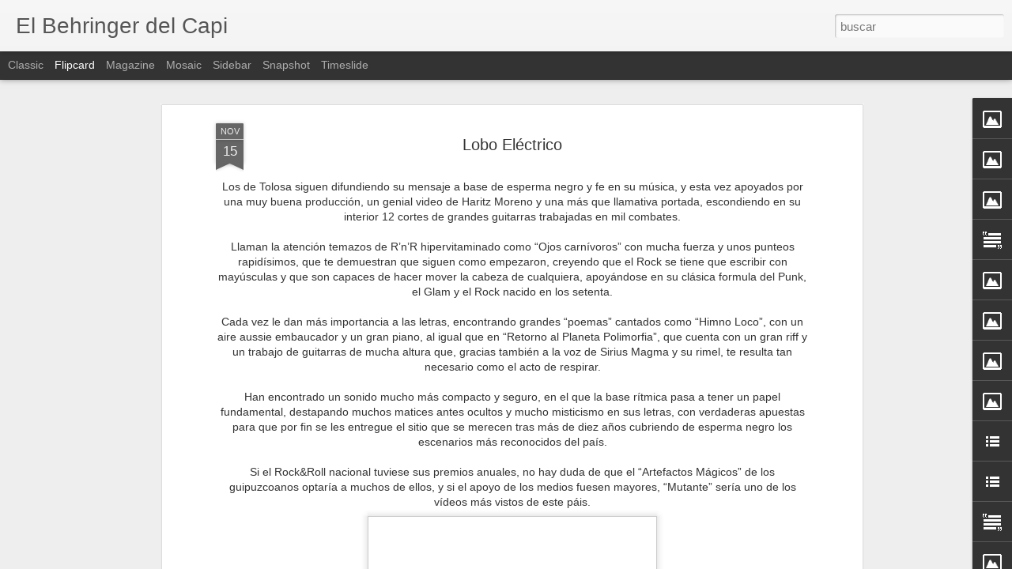

--- FILE ---
content_type: text/javascript; charset=UTF-8
request_url: http://capitainpoon.blogspot.com/?v=0&action=initial&widgetId=Image4&responseType=js&xssi_token=AOuZoY5m-ZH4ekV6KezQ-wbWakX_xZxVOg%3A1765200143898
body_size: 453
content:
try {
_WidgetManager._HandleControllerResult('Image4', 'initial',{'title': 'A GREAT ROCK MAGAZINE', 'width': 160, 'height': 39, 'sourceUrl': 'https://blogger.googleusercontent.com/img/b/R29vZ2xl/AVvXsEiWs8OL58A858Dd6g3KbL76axMma7frtmmAJpW5hDyQGF9atwed_oCtRV9p56ovpEKf54TF80FYz9RUjSFjaO46MihmxgI5RkhYR_j3iUjKPkkKHzwJj-EiFBxuDiOhV8Ag15_1tk86LGjW/s195/soulseller+magazine.jpg', 'caption': '', 'link': 'http://www.soulseller-mag.com/', 'shrinkToFit': false, 'sectionWidth': 195});
} catch (e) {
  if (typeof log != 'undefined') {
    log('HandleControllerResult failed: ' + e);
  }
}


--- FILE ---
content_type: text/javascript; charset=UTF-8
request_url: http://capitainpoon.blogspot.com/?v=0&action=initial&widgetId=Image1&responseType=js&xssi_token=AOuZoY5m-ZH4ekV6KezQ-wbWakX_xZxVOg%3A1765200143898
body_size: 431
content:
try {
_WidgetManager._HandleControllerResult('Image1', 'initial',{'title': '', 'width': 160, 'height': 56, 'sourceUrl': 'https://blogger.googleusercontent.com/img/b/R29vZ2xl/AVvXsEhnNfFlqLRxU_YnjrpxJEWWTG99CXbHMUEMZTN4xLEzs4zy8yY2BOy92sqsXPnAhEZursrJrjqq993DtsvUglgD20tV0EkaOtk-UbstZRGihySYN9MbToiAS3IKxej5aHo-RhiAB2ID3bIM/s195/krash.png', 'caption': '', 'link': 'http://krashcitymag.com/issue4.html', 'shrinkToFit': false, 'sectionWidth': 195});
} catch (e) {
  if (typeof log != 'undefined') {
    log('HandleControllerResult failed: ' + e);
  }
}


--- FILE ---
content_type: text/javascript; charset=UTF-8
request_url: http://capitainpoon.blogspot.com/?v=0&action=initial&widgetId=Image5&responseType=js&xssi_token=AOuZoY5m-ZH4ekV6KezQ-wbWakX_xZxVOg%3A1765200143898
body_size: 429
content:
try {
_WidgetManager._HandleControllerResult('Image5', 'initial',{'title': '', 'width': 160, 'height': 118, 'sourceUrl': 'https://blogger.googleusercontent.com/img/b/R29vZ2xl/AVvXsEhZ65bMAZwY1O-5_hU1RCi8_j4ounBh4nre3XHbgZUZ54h_Ze_cxWzihQ5AEj-ePgs13nxaTa-5Pk308scfr6zptyyXyWxvTLuDa5PKNrHvrO2aGTKDMrFNnxmBosH7OXbt8PNdkUbMoK_D/s275/radio.jpg', 'caption': '', 'link': 'http://www.radioaubeetseine.fr/', 'shrinkToFit': false, 'sectionWidth': 275});
} catch (e) {
  if (typeof log != 'undefined') {
    log('HandleControllerResult failed: ' + e);
  }
}


--- FILE ---
content_type: text/javascript; charset=UTF-8
request_url: http://capitainpoon.blogspot.com/?v=0&action=initial&widgetId=TextList1&responseType=js&xssi_token=AOuZoY5m-ZH4ekV6KezQ-wbWakX_xZxVOg%3A1765200143898
body_size: 436
content:
try {
_WidgetManager._HandleControllerResult('TextList1', 'initial',{'title': 'Sitios moteros...', 'sorting': 'none', 'shownum': -1, 'items': ['\x3ca href\x3d\x22http://locoskustomcrew.blogspot.com.es/\x22 target\x3d\x22_new\x22\x3eLoco\x27s Kustom Crew\x3c/a\x3e', '\x3ca href\x3d\x22http://8negro.blogspot.com/\x22 target\x3d\x22_new\x22\x3e8 Negro\x3c/a\x3e', '\x3ca href\x3d\x22http://www.eldiablomagazine.com/\x22 target\x3d\x22_new\x22\x3eEl Diablo\x3c/a\x3e', '\x3ca href\x3d\x22http://elruterosolitario.blogspot.com/\x22 target\x3d\x22_new\x22\x3eRutero Solitario\x3c/a\x3e', '\x3ca href\x3d\x22http://freebirdronnie.blogspot.com/\x22 target\x3d\x22_new\x22\x3eFreebird\x3c/a\x3e', '\x3ca href\x3d\x22http://www.kustomvisions.blogspot.com/\x22 target\x3d\x22_new\x22\x3eKustom Visions\x3c/a\x3e', '\x3ca href\x3d\x22http://socio33.blogspot.com/\x22 target\x3d\x22_new\x22\x3eMakinas Bizkaia\x3c/a\x3e', '\x3ca href\x3d\x22http://mondobiker.com/\x22 target\x3d\x22_new\x22\x3eMondo Biker\x3c/a\x3e', '\x3ca href\x3d\x22http://rufusbiker.blogspot.com/\x22 target\x3d\x22_new\x22\x3eRufus Biker\x3c/a\x3e']});
} catch (e) {
  if (typeof log != 'undefined') {
    log('HandleControllerResult failed: ' + e);
  }
}


--- FILE ---
content_type: text/javascript; charset=UTF-8
request_url: http://capitainpoon.blogspot.com/?v=0&action=initial&widgetId=Image10&responseType=js&xssi_token=AOuZoY5m-ZH4ekV6KezQ-wbWakX_xZxVOg%3A1765200143898
body_size: 435
content:
try {
_WidgetManager._HandleControllerResult('Image10', 'initial',{'title': '', 'width': 159, 'height': 195, 'sourceUrl': 'https://blogger.googleusercontent.com/img/b/R29vZ2xl/AVvXsEi0tZWQE3jezt56mT_GNU0pHscRHVgv1b9kMZub5A7XZTRg0gG0El3BU6UNC3KT_UDGHeNjRTlaeEg-5tgoiKzjIaeOFfzlPVHzDO6Ikj2uK2wNXor285r6-Pg7WDpFJMN3XpttgbIHS4RO/s195/Copia+de+kornal.jpg', 'caption': '', 'link': 'http://kornalcielo.bandcamp.com/', 'shrinkToFit': false, 'sectionWidth': 195});
} catch (e) {
  if (typeof log != 'undefined') {
    log('HandleControllerResult failed: ' + e);
  }
}


--- FILE ---
content_type: text/javascript; charset=UTF-8
request_url: http://capitainpoon.blogspot.com/?v=0&action=initial&widgetId=Text2&responseType=js&xssi_token=AOuZoY5m-ZH4ekV6KezQ-wbWakX_xZxVOg%3A1765200143898
body_size: 308
content:
try {
_WidgetManager._HandleControllerResult('Text2', 'initial',{'content': '\x3cscript src\x3d\x22http://www.gmodules.com/ig/ifr?url\x3dhttp://www.google.com/ig/modules/translatemypage.xml\x26amp;up_source_language\x3des\x26amp;w\x3d160\x26amp;h\x3d60\x26amp;title\x3d\x26amp;border\x3d\x26amp;output\x3djs\x22\x3e\x3c/script\x3e', 'title': 'Translator...'});
} catch (e) {
  if (typeof log != 'undefined') {
    log('HandleControllerResult failed: ' + e);
  }
}


--- FILE ---
content_type: text/javascript; charset=UTF-8
request_url: http://capitainpoon.blogspot.com/?v=0&action=initial&widgetId=Image8&responseType=js&xssi_token=AOuZoY5m-ZH4ekV6KezQ-wbWakX_xZxVOg%3A1765200143898
body_size: 489
content:
try {
_WidgetManager._HandleControllerResult('Image8', 'initial',{'title': 'I\x27m a Thunder Vegas Soldier', 'width': 180, 'height': 216, 'sourceUrl': 'https://blogger.googleusercontent.com/img/b/R29vZ2xl/AVvXsEgQuaSKQt9Hslok392JvDv2dtdmdAQcs8hr0oD4u_at30KfVYSWsKo1ehiVU-F7wej0USeV9BiIC4TrXTGYwYoLTQS7HBsxeoUBvPxwlcrzZ0bV-WSI0BKDL-4SrXwgjoChT2bXXZ9IIPxw/s275/thunder+vegas+litlle.bmp', 'caption': '', 'link': 'http://www.facebook.com/profile.php?id\x3d100002437283247\x26sk\x3dinfo', 'shrinkToFit': false, 'sectionWidth': 275});
} catch (e) {
  if (typeof log != 'undefined') {
    log('HandleControllerResult failed: ' + e);
  }
}


--- FILE ---
content_type: text/javascript; charset=UTF-8
request_url: http://capitainpoon.blogspot.com/?v=0&action=initial&widgetId=Image5&responseType=js&xssi_token=AOuZoY5m-ZH4ekV6KezQ-wbWakX_xZxVOg%3A1765200143898
body_size: 429
content:
try {
_WidgetManager._HandleControllerResult('Image5', 'initial',{'title': '', 'width': 160, 'height': 118, 'sourceUrl': 'https://blogger.googleusercontent.com/img/b/R29vZ2xl/AVvXsEhZ65bMAZwY1O-5_hU1RCi8_j4ounBh4nre3XHbgZUZ54h_Ze_cxWzihQ5AEj-ePgs13nxaTa-5Pk308scfr6zptyyXyWxvTLuDa5PKNrHvrO2aGTKDMrFNnxmBosH7OXbt8PNdkUbMoK_D/s275/radio.jpg', 'caption': '', 'link': 'http://www.radioaubeetseine.fr/', 'shrinkToFit': false, 'sectionWidth': 275});
} catch (e) {
  if (typeof log != 'undefined') {
    log('HandleControllerResult failed: ' + e);
  }
}


--- FILE ---
content_type: text/javascript; charset=UTF-8
request_url: http://capitainpoon.blogspot.com/?v=0&action=initial&widgetId=Image10&responseType=js&xssi_token=AOuZoY5m-ZH4ekV6KezQ-wbWakX_xZxVOg%3A1765200143898
body_size: 435
content:
try {
_WidgetManager._HandleControllerResult('Image10', 'initial',{'title': '', 'width': 159, 'height': 195, 'sourceUrl': 'https://blogger.googleusercontent.com/img/b/R29vZ2xl/AVvXsEi0tZWQE3jezt56mT_GNU0pHscRHVgv1b9kMZub5A7XZTRg0gG0El3BU6UNC3KT_UDGHeNjRTlaeEg-5tgoiKzjIaeOFfzlPVHzDO6Ikj2uK2wNXor285r6-Pg7WDpFJMN3XpttgbIHS4RO/s195/Copia+de+kornal.jpg', 'caption': '', 'link': 'http://kornalcielo.bandcamp.com/', 'shrinkToFit': false, 'sectionWidth': 195});
} catch (e) {
  if (typeof log != 'undefined') {
    log('HandleControllerResult failed: ' + e);
  }
}


--- FILE ---
content_type: text/javascript; charset=UTF-8
request_url: http://capitainpoon.blogspot.com/?v=0&action=initial&widgetId=Image3&responseType=js&xssi_token=AOuZoY5m-ZH4ekV6KezQ-wbWakX_xZxVOg%3A1765200143898
body_size: 472
content:
try {
_WidgetManager._HandleControllerResult('Image3', 'initial',{'title': 'Loco\x27s Kustom Crew', 'width': 189, 'height': 195, 'sourceUrl': 'https://blogger.googleusercontent.com/img/b/R29vZ2xl/AVvXsEjCAWMdOfEj1Izz5ZVPniTbiarv-IRq3PyucoRwSX94qx825uWSoeGSwY4fFbcKwUcIh_M-AG6AY_d-eKiCZYxSudaQgYkkVyc7vR-q296bwPsR9QQxtUXcT0H0CfJjIBU_3zCGkh6ayVxO/s195/Copia+de+Property-of-LOCOS600px.jpg', 'caption': '', 'link': 'http://locoskustomcrew.blogspot.com.es/', 'shrinkToFit': false, 'sectionWidth': 195});
} catch (e) {
  if (typeof log != 'undefined') {
    log('HandleControllerResult failed: ' + e);
  }
}


--- FILE ---
content_type: text/javascript; charset=UTF-8
request_url: http://capitainpoon.blogspot.com/?v=0&action=initial&widgetId=BlogArchive1&responseType=js&xssi_token=AOuZoY5m-ZH4ekV6KezQ-wbWakX_xZxVOg%3A1765200143898
body_size: 808
content:
try {
_WidgetManager._HandleControllerResult('BlogArchive1', 'initial',{'data': [{'url': 'http://capitainpoon.blogspot.com/2021/12/', 'name': 'diciembre', 'expclass': 'expanded', 'post-count': 1}, {'url': 'http://capitainpoon.blogspot.com/2020/12/', 'name': 'diciembre', 'expclass': 'collapsed', 'post-count': 1}, {'url': 'http://capitainpoon.blogspot.com/2019/12/', 'name': 'diciembre', 'expclass': 'collapsed', 'post-count': 1}, {'url': 'http://capitainpoon.blogspot.com/2018/12/', 'name': 'diciembre', 'expclass': 'collapsed', 'post-count': 1}, {'url': 'http://capitainpoon.blogspot.com/2017/12/', 'name': 'diciembre', 'expclass': 'collapsed', 'post-count': 1}, {'url': 'http://capitainpoon.blogspot.com/2016/12/', 'name': 'diciembre', 'expclass': 'collapsed', 'post-count': 1}, {'url': 'http://capitainpoon.blogspot.com/2015/12/', 'name': 'diciembre', 'expclass': 'collapsed', 'post-count': 1}, {'url': 'http://capitainpoon.blogspot.com/2014/12/', 'name': 'diciembre', 'expclass': 'collapsed', 'post-count': 1}, {'url': 'http://capitainpoon.blogspot.com/2014/11/', 'name': 'noviembre', 'expclass': 'collapsed', 'post-count': 2}, {'url': 'http://capitainpoon.blogspot.com/2014/05/', 'name': 'mayo', 'expclass': 'collapsed', 'post-count': 3}, {'url': 'http://capitainpoon.blogspot.com/2014/02/', 'name': 'febrero', 'expclass': 'collapsed', 'post-count': 1}, {'url': 'http://capitainpoon.blogspot.com/2013/12/', 'name': 'diciembre', 'expclass': 'collapsed', 'post-count': 1}, {'url': 'http://capitainpoon.blogspot.com/2013/07/', 'name': 'julio', 'expclass': 'collapsed', 'post-count': 2}, {'url': 'http://capitainpoon.blogspot.com/2013/05/', 'name': 'mayo', 'expclass': 'collapsed', 'post-count': 2}, {'url': 'http://capitainpoon.blogspot.com/2013/04/', 'name': 'abril', 'expclass': 'collapsed', 'post-count': 3}, {'url': 'http://capitainpoon.blogspot.com/2013/03/', 'name': 'marzo', 'expclass': 'collapsed', 'post-count': 3}, {'url': 'http://capitainpoon.blogspot.com/2013/02/', 'name': 'febrero', 'expclass': 'collapsed', 'post-count': 3}, {'url': 'http://capitainpoon.blogspot.com/2013/01/', 'name': 'enero', 'expclass': 'collapsed', 'post-count': 5}, {'url': 'http://capitainpoon.blogspot.com/2012/12/', 'name': 'diciembre', 'expclass': 'collapsed', 'post-count': 4}, {'url': 'http://capitainpoon.blogspot.com/2012/11/', 'name': 'noviembre', 'expclass': 'collapsed', 'post-count': 2}, {'url': 'http://capitainpoon.blogspot.com/2012/10/', 'name': 'octubre', 'expclass': 'collapsed', 'post-count': 1}, {'url': 'http://capitainpoon.blogspot.com/2012/09/', 'name': 'septiembre', 'expclass': 'collapsed', 'post-count': 6}, {'url': 'http://capitainpoon.blogspot.com/2012/08/', 'name': 'agosto', 'expclass': 'collapsed', 'post-count': 3}, {'url': 'http://capitainpoon.blogspot.com/2012/07/', 'name': 'julio', 'expclass': 'collapsed', 'post-count': 4}, {'url': 'http://capitainpoon.blogspot.com/2012/06/', 'name': 'junio', 'expclass': 'collapsed', 'post-count': 6}, {'url': 'http://capitainpoon.blogspot.com/2012/05/', 'name': 'mayo', 'expclass': 'collapsed', 'post-count': 3}, {'url': 'http://capitainpoon.blogspot.com/2012/04/', 'name': 'abril', 'expclass': 'collapsed', 'post-count': 5}, {'url': 'http://capitainpoon.blogspot.com/2012/03/', 'name': 'marzo', 'expclass': 'collapsed', 'post-count': 7}, {'url': 'http://capitainpoon.blogspot.com/2012/02/', 'name': 'febrero', 'expclass': 'collapsed', 'post-count': 6}, {'url': 'http://capitainpoon.blogspot.com/2012/01/', 'name': 'enero', 'expclass': 'collapsed', 'post-count': 9}, {'url': 'http://capitainpoon.blogspot.com/2011/12/', 'name': 'diciembre', 'expclass': 'collapsed', 'post-count': 5}, {'url': 'http://capitainpoon.blogspot.com/2011/11/', 'name': 'noviembre', 'expclass': 'collapsed', 'post-count': 6}, {'url': 'http://capitainpoon.blogspot.com/2011/10/', 'name': 'octubre', 'expclass': 'collapsed', 'post-count': 3}, {'url': 'http://capitainpoon.blogspot.com/2011/09/', 'name': 'septiembre', 'expclass': 'collapsed', 'post-count': 9}, {'url': 'http://capitainpoon.blogspot.com/2011/08/', 'name': 'agosto', 'expclass': 'collapsed', 'post-count': 3}, {'url': 'http://capitainpoon.blogspot.com/2011/07/', 'name': 'julio', 'expclass': 'collapsed', 'post-count': 5}, {'url': 'http://capitainpoon.blogspot.com/2011/06/', 'name': 'junio', 'expclass': 'collapsed', 'post-count': 4}, {'url': 'http://capitainpoon.blogspot.com/2011/05/', 'name': 'mayo', 'expclass': 'collapsed', 'post-count': 4}, {'url': 'http://capitainpoon.blogspot.com/2011/04/', 'name': 'abril', 'expclass': 'collapsed', 'post-count': 4}, {'url': 'http://capitainpoon.blogspot.com/2011/03/', 'name': 'marzo', 'expclass': 'collapsed', 'post-count': 7}, {'url': 'http://capitainpoon.blogspot.com/2011/02/', 'name': 'febrero', 'expclass': 'collapsed', 'post-count': 5}, {'url': 'http://capitainpoon.blogspot.com/2011/01/', 'name': 'enero', 'expclass': 'collapsed', 'post-count': 5}, {'url': 'http://capitainpoon.blogspot.com/2010/12/', 'name': 'diciembre', 'expclass': 'collapsed', 'post-count': 7}, {'url': 'http://capitainpoon.blogspot.com/2010/11/', 'name': 'noviembre', 'expclass': 'collapsed', 'post-count': 9}, {'url': 'http://capitainpoon.blogspot.com/2010/10/', 'name': 'octubre', 'expclass': 'collapsed', 'post-count': 4}, {'url': 'http://capitainpoon.blogspot.com/2010/09/', 'name': 'septiembre', 'expclass': 'collapsed', 'post-count': 6}, {'url': 'http://capitainpoon.blogspot.com/2010/08/', 'name': 'agosto', 'expclass': 'collapsed', 'post-count': 6}, {'url': 'http://capitainpoon.blogspot.com/2010/07/', 'name': 'julio', 'expclass': 'collapsed', 'post-count': 8}, {'url': 'http://capitainpoon.blogspot.com/2010/06/', 'name': 'junio', 'expclass': 'collapsed', 'post-count': 9}, {'url': 'http://capitainpoon.blogspot.com/2010/05/', 'name': 'mayo', 'expclass': 'collapsed', 'post-count': 10}, {'url': 'http://capitainpoon.blogspot.com/2010/04/', 'name': 'abril', 'expclass': 'collapsed', 'post-count': 15}, {'url': 'http://capitainpoon.blogspot.com/2010/03/', 'name': 'marzo', 'expclass': 'collapsed', 'post-count': 14}, {'url': 'http://capitainpoon.blogspot.com/2010/02/', 'name': 'febrero', 'expclass': 'collapsed', 'post-count': 11}, {'url': 'http://capitainpoon.blogspot.com/2010/01/', 'name': 'enero', 'expclass': 'collapsed', 'post-count': 17}, {'url': 'http://capitainpoon.blogspot.com/2009/12/', 'name': 'diciembre', 'expclass': 'collapsed', 'post-count': 13}, {'url': 'http://capitainpoon.blogspot.com/2009/11/', 'name': 'noviembre', 'expclass': 'collapsed', 'post-count': 14}, {'url': 'http://capitainpoon.blogspot.com/2009/10/', 'name': 'octubre', 'expclass': 'collapsed', 'post-count': 15}, {'url': 'http://capitainpoon.blogspot.com/2009/09/', 'name': 'septiembre', 'expclass': 'collapsed', 'post-count': 20}, {'url': 'http://capitainpoon.blogspot.com/2009/08/', 'name': 'agosto', 'expclass': 'collapsed', 'post-count': 18}, {'url': 'http://capitainpoon.blogspot.com/2009/07/', 'name': 'julio', 'expclass': 'collapsed', 'post-count': 10}, {'url': 'http://capitainpoon.blogspot.com/2009/06/', 'name': 'junio', 'expclass': 'collapsed', 'post-count': 21}, {'url': 'http://capitainpoon.blogspot.com/2009/05/', 'name': 'mayo', 'expclass': 'collapsed', 'post-count': 20}, {'url': 'http://capitainpoon.blogspot.com/2009/04/', 'name': 'abril', 'expclass': 'collapsed', 'post-count': 17}, {'url': 'http://capitainpoon.blogspot.com/2009/03/', 'name': 'marzo', 'expclass': 'collapsed', 'post-count': 27}, {'url': 'http://capitainpoon.blogspot.com/2009/02/', 'name': 'febrero', 'expclass': 'collapsed', 'post-count': 34}, {'url': 'http://capitainpoon.blogspot.com/2009/01/', 'name': 'enero', 'expclass': 'collapsed', 'post-count': 36}, {'url': 'http://capitainpoon.blogspot.com/2008/12/', 'name': 'diciembre', 'expclass': 'collapsed', 'post-count': 32}, {'url': 'http://capitainpoon.blogspot.com/2008/11/', 'name': 'noviembre', 'expclass': 'collapsed', 'post-count': 35}, {'url': 'http://capitainpoon.blogspot.com/2008/10/', 'name': 'octubre', 'expclass': 'collapsed', 'post-count': 25}, {'url': 'http://capitainpoon.blogspot.com/2008/09/', 'name': 'septiembre', 'expclass': 'collapsed', 'post-count': 30}, {'url': 'http://capitainpoon.blogspot.com/2008/08/', 'name': 'agosto', 'expclass': 'collapsed', 'post-count': 28}, {'url': 'http://capitainpoon.blogspot.com/2008/07/', 'name': 'julio', 'expclass': 'collapsed', 'post-count': 43}, {'url': 'http://capitainpoon.blogspot.com/2008/06/', 'name': 'junio', 'expclass': 'collapsed', 'post-count': 30}, {'url': 'http://capitainpoon.blogspot.com/2008/05/', 'name': 'mayo', 'expclass': 'collapsed', 'post-count': 35}, {'url': 'http://capitainpoon.blogspot.com/2008/04/', 'name': 'abril', 'expclass': 'collapsed', 'post-count': 72}, {'url': 'http://capitainpoon.blogspot.com/2008/03/', 'name': 'marzo', 'expclass': 'collapsed', 'post-count': 85}, {'url': 'http://capitainpoon.blogspot.com/2008/02/', 'name': 'febrero', 'expclass': 'collapsed', 'post-count': 129}, {'url': 'http://capitainpoon.blogspot.com/2008/01/', 'name': 'enero', 'expclass': 'collapsed', 'post-count': 112}, {'url': 'http://capitainpoon.blogspot.com/2007/12/', 'name': 'diciembre', 'expclass': 'collapsed', 'post-count': 75}, {'url': 'http://capitainpoon.blogspot.com/2007/11/', 'name': 'noviembre', 'expclass': 'collapsed', 'post-count': 15}, {'url': 'http://capitainpoon.blogspot.com/1999/10/', 'name': 'octubre', 'expclass': 'collapsed', 'post-count': 1}], 'toggleopen': 'MONTHLY-1638313200000', 'style': 'MENU', 'title': 'Archivo del blog'});
} catch (e) {
  if (typeof log != 'undefined') {
    log('HandleControllerResult failed: ' + e);
  }
}


--- FILE ---
content_type: text/javascript; charset=UTF-8
request_url: http://capitainpoon.blogspot.com/?v=0&action=initial&widgetId=Image6&responseType=js&xssi_token=AOuZoY5m-ZH4ekV6KezQ-wbWakX_xZxVOg%3A1765200143898
body_size: 444
content:
try {
_WidgetManager._HandleControllerResult('Image6', 'initial',{'title': 'By Sr Muerte', 'width': 201, 'height': 275, 'sourceUrl': 'https://blogger.googleusercontent.com/img/b/R29vZ2xl/AVvXsEj2ND-AqsjI8MMZ-pQWjABb6qv2Q78ob5oAkhxmJZ066jgUKfUPsZQb5sWCEID1XfF0yAECdatJE3t7Bs6_SWW_7RWdF7JGG3qH6zPPBcF-QIZaXuwN5pZZp-1q1ywXH2i6ffQ0qQQajarQ/s275/Capitain+Poon.jpg', 'caption': '', 'link': 'http://davidmuerte.blogspot.com/', 'shrinkToFit': false, 'sectionWidth': 275});
} catch (e) {
  if (typeof log != 'undefined') {
    log('HandleControllerResult failed: ' + e);
  }
}


--- FILE ---
content_type: text/javascript; charset=UTF-8
request_url: http://capitainpoon.blogspot.com/?v=0&action=initial&widgetId=Image2&responseType=js&xssi_token=AOuZoY5m-ZH4ekV6KezQ-wbWakX_xZxVOg%3A1765200143898
body_size: 444
content:
try {
_WidgetManager._HandleControllerResult('Image2', 'initial',{'title': '', 'width': 200, 'height': 184, 'sourceUrl': 'https://blogger.googleusercontent.com/img/b/R29vZ2xl/AVvXsEhPmSQ2uYKIFonKQBRnFN0DyNuXB-x6CKbVnwJD8g2upEgYGt6rZnMmPx47foH7dBMjk1qUSplHbEOoMurUx_EMQ7Q8z5EaVMyd7GFmt9zsh5acTddIB_z5kp69Yhm0T0P-E1TsDjBrYh7d/s275/spanish+marvel+little.bmp', 'caption': '', 'link': 'http://www.myspace.com/marveltheband', 'shrinkToFit': false, 'sectionWidth': 275});
} catch (e) {
  if (typeof log != 'undefined') {
    log('HandleControllerResult failed: ' + e);
  }
}


--- FILE ---
content_type: text/javascript; charset=UTF-8
request_url: http://capitainpoon.blogspot.com/?v=0&action=initial&widgetId=Image7&responseType=js&xssi_token=AOuZoY5m-ZH4ekV6KezQ-wbWakX_xZxVOg%3A1765200143898
body_size: 434
content:
try {
_WidgetManager._HandleControllerResult('Image7', 'initial',{'title': 'By J.P. Navas', 'width': 160, 'height': 141, 'sourceUrl': 'https://blogger.googleusercontent.com/img/b/R29vZ2xl/AVvXsEhwkqmvmI61eAoAqhu-rn6OviAsw2i62Y_60k4T9a-ISj_L-49ik2jlAyDANumnzPP5zKV0KReV494qCXit1bvOLhIOoEcLpxB62dlHgtEG9oD55MmUvoEORYyMe2peWK6Forvz-7TJdZpI/s275/Copia+de+Capi+by+navas.jpg', 'caption': '', 'link': '', 'shrinkToFit': false, 'sectionWidth': 275});
} catch (e) {
  if (typeof log != 'undefined') {
    log('HandleControllerResult failed: ' + e);
  }
}


--- FILE ---
content_type: text/javascript; charset=UTF-8
request_url: http://capitainpoon.blogspot.com/?v=0&action=initial&widgetId=Text1&responseType=js&xssi_token=AOuZoY5m-ZH4ekV6KezQ-wbWakX_xZxVOg%3A1765200143898
body_size: 356
content:
try {
_WidgetManager._HandleControllerResult('Text1', 'initial',{'content': 'La mayor\xeda de las peticiones de resubida son de bandas que puse en su momento sin el consentimiento de dichos grupos. Estos links nunca van a ser reactivados. Respecto al resto de las archivos...como veis, apenas puedo actualizar el blog, con lo que activar links se me hace muy dif\xedcil y se har\xe1 cuando se pueda.', 'title': 'Re-ups'});
} catch (e) {
  if (typeof log != 'undefined') {
    log('HandleControllerResult failed: ' + e);
  }
}


--- FILE ---
content_type: text/javascript; charset=UTF-8
request_url: http://capitainpoon.blogspot.com/?v=0&action=initial&widgetId=TextList1&responseType=js&xssi_token=AOuZoY5m-ZH4ekV6KezQ-wbWakX_xZxVOg%3A1765200143898
body_size: 436
content:
try {
_WidgetManager._HandleControllerResult('TextList1', 'initial',{'title': 'Sitios moteros...', 'sorting': 'none', 'shownum': -1, 'items': ['\x3ca href\x3d\x22http://locoskustomcrew.blogspot.com.es/\x22 target\x3d\x22_new\x22\x3eLoco\x27s Kustom Crew\x3c/a\x3e', '\x3ca href\x3d\x22http://8negro.blogspot.com/\x22 target\x3d\x22_new\x22\x3e8 Negro\x3c/a\x3e', '\x3ca href\x3d\x22http://www.eldiablomagazine.com/\x22 target\x3d\x22_new\x22\x3eEl Diablo\x3c/a\x3e', '\x3ca href\x3d\x22http://elruterosolitario.blogspot.com/\x22 target\x3d\x22_new\x22\x3eRutero Solitario\x3c/a\x3e', '\x3ca href\x3d\x22http://freebirdronnie.blogspot.com/\x22 target\x3d\x22_new\x22\x3eFreebird\x3c/a\x3e', '\x3ca href\x3d\x22http://www.kustomvisions.blogspot.com/\x22 target\x3d\x22_new\x22\x3eKustom Visions\x3c/a\x3e', '\x3ca href\x3d\x22http://socio33.blogspot.com/\x22 target\x3d\x22_new\x22\x3eMakinas Bizkaia\x3c/a\x3e', '\x3ca href\x3d\x22http://mondobiker.com/\x22 target\x3d\x22_new\x22\x3eMondo Biker\x3c/a\x3e', '\x3ca href\x3d\x22http://rufusbiker.blogspot.com/\x22 target\x3d\x22_new\x22\x3eRufus Biker\x3c/a\x3e']});
} catch (e) {
  if (typeof log != 'undefined') {
    log('HandleControllerResult failed: ' + e);
  }
}


--- FILE ---
content_type: text/javascript; charset=UTF-8
request_url: http://capitainpoon.blogspot.com/?v=0&action=initial&widgetId=Image6&responseType=js&xssi_token=AOuZoY5m-ZH4ekV6KezQ-wbWakX_xZxVOg%3A1765200143898
body_size: 444
content:
try {
_WidgetManager._HandleControllerResult('Image6', 'initial',{'title': 'By Sr Muerte', 'width': 201, 'height': 275, 'sourceUrl': 'https://blogger.googleusercontent.com/img/b/R29vZ2xl/AVvXsEj2ND-AqsjI8MMZ-pQWjABb6qv2Q78ob5oAkhxmJZ066jgUKfUPsZQb5sWCEID1XfF0yAECdatJE3t7Bs6_SWW_7RWdF7JGG3qH6zPPBcF-QIZaXuwN5pZZp-1q1ywXH2i6ffQ0qQQajarQ/s275/Capitain+Poon.jpg', 'caption': '', 'link': 'http://davidmuerte.blogspot.com/', 'shrinkToFit': false, 'sectionWidth': 275});
} catch (e) {
  if (typeof log != 'undefined') {
    log('HandleControllerResult failed: ' + e);
  }
}


--- FILE ---
content_type: text/javascript; charset=UTF-8
request_url: http://capitainpoon.blogspot.com/?v=0&action=initial&widgetId=Image1&responseType=js&xssi_token=AOuZoY5m-ZH4ekV6KezQ-wbWakX_xZxVOg%3A1765200143898
body_size: 431
content:
try {
_WidgetManager._HandleControllerResult('Image1', 'initial',{'title': '', 'width': 160, 'height': 56, 'sourceUrl': 'https://blogger.googleusercontent.com/img/b/R29vZ2xl/AVvXsEhnNfFlqLRxU_YnjrpxJEWWTG99CXbHMUEMZTN4xLEzs4zy8yY2BOy92sqsXPnAhEZursrJrjqq993DtsvUglgD20tV0EkaOtk-UbstZRGihySYN9MbToiAS3IKxej5aHo-RhiAB2ID3bIM/s195/krash.png', 'caption': '', 'link': 'http://krashcitymag.com/issue4.html', 'shrinkToFit': false, 'sectionWidth': 195});
} catch (e) {
  if (typeof log != 'undefined') {
    log('HandleControllerResult failed: ' + e);
  }
}


--- FILE ---
content_type: text/javascript; charset=UTF-8
request_url: http://capitainpoon.blogspot.com/?v=0&action=initial&widgetId=Image2&responseType=js&xssi_token=AOuZoY5m-ZH4ekV6KezQ-wbWakX_xZxVOg%3A1765200143898
body_size: 444
content:
try {
_WidgetManager._HandleControllerResult('Image2', 'initial',{'title': '', 'width': 200, 'height': 184, 'sourceUrl': 'https://blogger.googleusercontent.com/img/b/R29vZ2xl/AVvXsEhPmSQ2uYKIFonKQBRnFN0DyNuXB-x6CKbVnwJD8g2upEgYGt6rZnMmPx47foH7dBMjk1qUSplHbEOoMurUx_EMQ7Q8z5EaVMyd7GFmt9zsh5acTddIB_z5kp69Yhm0T0P-E1TsDjBrYh7d/s275/spanish+marvel+little.bmp', 'caption': '', 'link': 'http://www.myspace.com/marveltheband', 'shrinkToFit': false, 'sectionWidth': 275});
} catch (e) {
  if (typeof log != 'undefined') {
    log('HandleControllerResult failed: ' + e);
  }
}


--- FILE ---
content_type: text/javascript; charset=UTF-8
request_url: http://capitainpoon.blogspot.com/?v=0&action=initial&widgetId=Image12&responseType=js&xssi_token=AOuZoY5m-ZH4ekV6KezQ-wbWakX_xZxVOg%3A1765200143898
body_size: 455
content:
try {
_WidgetManager._HandleControllerResult('Image12', 'initial',{'title': 'Los jueves a las 22:00', 'width': 160, 'height': 160, 'sourceUrl': 'https://blogger.googleusercontent.com/img/b/R29vZ2xl/AVvXsEg0sLH_ZnNQWQEWImAGVWaKf-Jhcr7m3ZmkTQuK7z4mDA_ljO5BHThyJ_mprENwIPVRV7DVxYDFkTR9ITo9rZrQDGJgvFa5akVfqFvYlnYroYIvbk1CEDAjgH0IUaVvOWSk1HjaF-LR7UMi/s195/Copia+de+el+behringer+ok.jpg', 'caption': '', 'link': 'http://radiorockin.com/', 'shrinkToFit': false, 'sectionWidth': 195});
} catch (e) {
  if (typeof log != 'undefined') {
    log('HandleControllerResult failed: ' + e);
  }
}


--- FILE ---
content_type: text/javascript; charset=UTF-8
request_url: http://capitainpoon.blogspot.com/?v=0&action=initial&widgetId=BlogArchive1&responseType=js&xssi_token=AOuZoY5m-ZH4ekV6KezQ-wbWakX_xZxVOg%3A1765200143898
body_size: 808
content:
try {
_WidgetManager._HandleControllerResult('BlogArchive1', 'initial',{'data': [{'url': 'http://capitainpoon.blogspot.com/2021/12/', 'name': 'diciembre', 'expclass': 'expanded', 'post-count': 1}, {'url': 'http://capitainpoon.blogspot.com/2020/12/', 'name': 'diciembre', 'expclass': 'collapsed', 'post-count': 1}, {'url': 'http://capitainpoon.blogspot.com/2019/12/', 'name': 'diciembre', 'expclass': 'collapsed', 'post-count': 1}, {'url': 'http://capitainpoon.blogspot.com/2018/12/', 'name': 'diciembre', 'expclass': 'collapsed', 'post-count': 1}, {'url': 'http://capitainpoon.blogspot.com/2017/12/', 'name': 'diciembre', 'expclass': 'collapsed', 'post-count': 1}, {'url': 'http://capitainpoon.blogspot.com/2016/12/', 'name': 'diciembre', 'expclass': 'collapsed', 'post-count': 1}, {'url': 'http://capitainpoon.blogspot.com/2015/12/', 'name': 'diciembre', 'expclass': 'collapsed', 'post-count': 1}, {'url': 'http://capitainpoon.blogspot.com/2014/12/', 'name': 'diciembre', 'expclass': 'collapsed', 'post-count': 1}, {'url': 'http://capitainpoon.blogspot.com/2014/11/', 'name': 'noviembre', 'expclass': 'collapsed', 'post-count': 2}, {'url': 'http://capitainpoon.blogspot.com/2014/05/', 'name': 'mayo', 'expclass': 'collapsed', 'post-count': 3}, {'url': 'http://capitainpoon.blogspot.com/2014/02/', 'name': 'febrero', 'expclass': 'collapsed', 'post-count': 1}, {'url': 'http://capitainpoon.blogspot.com/2013/12/', 'name': 'diciembre', 'expclass': 'collapsed', 'post-count': 1}, {'url': 'http://capitainpoon.blogspot.com/2013/07/', 'name': 'julio', 'expclass': 'collapsed', 'post-count': 2}, {'url': 'http://capitainpoon.blogspot.com/2013/05/', 'name': 'mayo', 'expclass': 'collapsed', 'post-count': 2}, {'url': 'http://capitainpoon.blogspot.com/2013/04/', 'name': 'abril', 'expclass': 'collapsed', 'post-count': 3}, {'url': 'http://capitainpoon.blogspot.com/2013/03/', 'name': 'marzo', 'expclass': 'collapsed', 'post-count': 3}, {'url': 'http://capitainpoon.blogspot.com/2013/02/', 'name': 'febrero', 'expclass': 'collapsed', 'post-count': 3}, {'url': 'http://capitainpoon.blogspot.com/2013/01/', 'name': 'enero', 'expclass': 'collapsed', 'post-count': 5}, {'url': 'http://capitainpoon.blogspot.com/2012/12/', 'name': 'diciembre', 'expclass': 'collapsed', 'post-count': 4}, {'url': 'http://capitainpoon.blogspot.com/2012/11/', 'name': 'noviembre', 'expclass': 'collapsed', 'post-count': 2}, {'url': 'http://capitainpoon.blogspot.com/2012/10/', 'name': 'octubre', 'expclass': 'collapsed', 'post-count': 1}, {'url': 'http://capitainpoon.blogspot.com/2012/09/', 'name': 'septiembre', 'expclass': 'collapsed', 'post-count': 6}, {'url': 'http://capitainpoon.blogspot.com/2012/08/', 'name': 'agosto', 'expclass': 'collapsed', 'post-count': 3}, {'url': 'http://capitainpoon.blogspot.com/2012/07/', 'name': 'julio', 'expclass': 'collapsed', 'post-count': 4}, {'url': 'http://capitainpoon.blogspot.com/2012/06/', 'name': 'junio', 'expclass': 'collapsed', 'post-count': 6}, {'url': 'http://capitainpoon.blogspot.com/2012/05/', 'name': 'mayo', 'expclass': 'collapsed', 'post-count': 3}, {'url': 'http://capitainpoon.blogspot.com/2012/04/', 'name': 'abril', 'expclass': 'collapsed', 'post-count': 5}, {'url': 'http://capitainpoon.blogspot.com/2012/03/', 'name': 'marzo', 'expclass': 'collapsed', 'post-count': 7}, {'url': 'http://capitainpoon.blogspot.com/2012/02/', 'name': 'febrero', 'expclass': 'collapsed', 'post-count': 6}, {'url': 'http://capitainpoon.blogspot.com/2012/01/', 'name': 'enero', 'expclass': 'collapsed', 'post-count': 9}, {'url': 'http://capitainpoon.blogspot.com/2011/12/', 'name': 'diciembre', 'expclass': 'collapsed', 'post-count': 5}, {'url': 'http://capitainpoon.blogspot.com/2011/11/', 'name': 'noviembre', 'expclass': 'collapsed', 'post-count': 6}, {'url': 'http://capitainpoon.blogspot.com/2011/10/', 'name': 'octubre', 'expclass': 'collapsed', 'post-count': 3}, {'url': 'http://capitainpoon.blogspot.com/2011/09/', 'name': 'septiembre', 'expclass': 'collapsed', 'post-count': 9}, {'url': 'http://capitainpoon.blogspot.com/2011/08/', 'name': 'agosto', 'expclass': 'collapsed', 'post-count': 3}, {'url': 'http://capitainpoon.blogspot.com/2011/07/', 'name': 'julio', 'expclass': 'collapsed', 'post-count': 5}, {'url': 'http://capitainpoon.blogspot.com/2011/06/', 'name': 'junio', 'expclass': 'collapsed', 'post-count': 4}, {'url': 'http://capitainpoon.blogspot.com/2011/05/', 'name': 'mayo', 'expclass': 'collapsed', 'post-count': 4}, {'url': 'http://capitainpoon.blogspot.com/2011/04/', 'name': 'abril', 'expclass': 'collapsed', 'post-count': 4}, {'url': 'http://capitainpoon.blogspot.com/2011/03/', 'name': 'marzo', 'expclass': 'collapsed', 'post-count': 7}, {'url': 'http://capitainpoon.blogspot.com/2011/02/', 'name': 'febrero', 'expclass': 'collapsed', 'post-count': 5}, {'url': 'http://capitainpoon.blogspot.com/2011/01/', 'name': 'enero', 'expclass': 'collapsed', 'post-count': 5}, {'url': 'http://capitainpoon.blogspot.com/2010/12/', 'name': 'diciembre', 'expclass': 'collapsed', 'post-count': 7}, {'url': 'http://capitainpoon.blogspot.com/2010/11/', 'name': 'noviembre', 'expclass': 'collapsed', 'post-count': 9}, {'url': 'http://capitainpoon.blogspot.com/2010/10/', 'name': 'octubre', 'expclass': 'collapsed', 'post-count': 4}, {'url': 'http://capitainpoon.blogspot.com/2010/09/', 'name': 'septiembre', 'expclass': 'collapsed', 'post-count': 6}, {'url': 'http://capitainpoon.blogspot.com/2010/08/', 'name': 'agosto', 'expclass': 'collapsed', 'post-count': 6}, {'url': 'http://capitainpoon.blogspot.com/2010/07/', 'name': 'julio', 'expclass': 'collapsed', 'post-count': 8}, {'url': 'http://capitainpoon.blogspot.com/2010/06/', 'name': 'junio', 'expclass': 'collapsed', 'post-count': 9}, {'url': 'http://capitainpoon.blogspot.com/2010/05/', 'name': 'mayo', 'expclass': 'collapsed', 'post-count': 10}, {'url': 'http://capitainpoon.blogspot.com/2010/04/', 'name': 'abril', 'expclass': 'collapsed', 'post-count': 15}, {'url': 'http://capitainpoon.blogspot.com/2010/03/', 'name': 'marzo', 'expclass': 'collapsed', 'post-count': 14}, {'url': 'http://capitainpoon.blogspot.com/2010/02/', 'name': 'febrero', 'expclass': 'collapsed', 'post-count': 11}, {'url': 'http://capitainpoon.blogspot.com/2010/01/', 'name': 'enero', 'expclass': 'collapsed', 'post-count': 17}, {'url': 'http://capitainpoon.blogspot.com/2009/12/', 'name': 'diciembre', 'expclass': 'collapsed', 'post-count': 13}, {'url': 'http://capitainpoon.blogspot.com/2009/11/', 'name': 'noviembre', 'expclass': 'collapsed', 'post-count': 14}, {'url': 'http://capitainpoon.blogspot.com/2009/10/', 'name': 'octubre', 'expclass': 'collapsed', 'post-count': 15}, {'url': 'http://capitainpoon.blogspot.com/2009/09/', 'name': 'septiembre', 'expclass': 'collapsed', 'post-count': 20}, {'url': 'http://capitainpoon.blogspot.com/2009/08/', 'name': 'agosto', 'expclass': 'collapsed', 'post-count': 18}, {'url': 'http://capitainpoon.blogspot.com/2009/07/', 'name': 'julio', 'expclass': 'collapsed', 'post-count': 10}, {'url': 'http://capitainpoon.blogspot.com/2009/06/', 'name': 'junio', 'expclass': 'collapsed', 'post-count': 21}, {'url': 'http://capitainpoon.blogspot.com/2009/05/', 'name': 'mayo', 'expclass': 'collapsed', 'post-count': 20}, {'url': 'http://capitainpoon.blogspot.com/2009/04/', 'name': 'abril', 'expclass': 'collapsed', 'post-count': 17}, {'url': 'http://capitainpoon.blogspot.com/2009/03/', 'name': 'marzo', 'expclass': 'collapsed', 'post-count': 27}, {'url': 'http://capitainpoon.blogspot.com/2009/02/', 'name': 'febrero', 'expclass': 'collapsed', 'post-count': 34}, {'url': 'http://capitainpoon.blogspot.com/2009/01/', 'name': 'enero', 'expclass': 'collapsed', 'post-count': 36}, {'url': 'http://capitainpoon.blogspot.com/2008/12/', 'name': 'diciembre', 'expclass': 'collapsed', 'post-count': 32}, {'url': 'http://capitainpoon.blogspot.com/2008/11/', 'name': 'noviembre', 'expclass': 'collapsed', 'post-count': 35}, {'url': 'http://capitainpoon.blogspot.com/2008/10/', 'name': 'octubre', 'expclass': 'collapsed', 'post-count': 25}, {'url': 'http://capitainpoon.blogspot.com/2008/09/', 'name': 'septiembre', 'expclass': 'collapsed', 'post-count': 30}, {'url': 'http://capitainpoon.blogspot.com/2008/08/', 'name': 'agosto', 'expclass': 'collapsed', 'post-count': 28}, {'url': 'http://capitainpoon.blogspot.com/2008/07/', 'name': 'julio', 'expclass': 'collapsed', 'post-count': 43}, {'url': 'http://capitainpoon.blogspot.com/2008/06/', 'name': 'junio', 'expclass': 'collapsed', 'post-count': 30}, {'url': 'http://capitainpoon.blogspot.com/2008/05/', 'name': 'mayo', 'expclass': 'collapsed', 'post-count': 35}, {'url': 'http://capitainpoon.blogspot.com/2008/04/', 'name': 'abril', 'expclass': 'collapsed', 'post-count': 72}, {'url': 'http://capitainpoon.blogspot.com/2008/03/', 'name': 'marzo', 'expclass': 'collapsed', 'post-count': 85}, {'url': 'http://capitainpoon.blogspot.com/2008/02/', 'name': 'febrero', 'expclass': 'collapsed', 'post-count': 129}, {'url': 'http://capitainpoon.blogspot.com/2008/01/', 'name': 'enero', 'expclass': 'collapsed', 'post-count': 112}, {'url': 'http://capitainpoon.blogspot.com/2007/12/', 'name': 'diciembre', 'expclass': 'collapsed', 'post-count': 75}, {'url': 'http://capitainpoon.blogspot.com/2007/11/', 'name': 'noviembre', 'expclass': 'collapsed', 'post-count': 15}, {'url': 'http://capitainpoon.blogspot.com/1999/10/', 'name': 'octubre', 'expclass': 'collapsed', 'post-count': 1}], 'toggleopen': 'MONTHLY-1638313200000', 'style': 'MENU', 'title': 'Archivo del blog'});
} catch (e) {
  if (typeof log != 'undefined') {
    log('HandleControllerResult failed: ' + e);
  }
}


--- FILE ---
content_type: text/javascript; charset=UTF-8
request_url: http://capitainpoon.blogspot.com/?v=0&action=initial&widgetId=Image12&responseType=js&xssi_token=AOuZoY5m-ZH4ekV6KezQ-wbWakX_xZxVOg%3A1765200143898
body_size: 455
content:
try {
_WidgetManager._HandleControllerResult('Image12', 'initial',{'title': 'Los jueves a las 22:00', 'width': 160, 'height': 160, 'sourceUrl': 'https://blogger.googleusercontent.com/img/b/R29vZ2xl/AVvXsEg0sLH_ZnNQWQEWImAGVWaKf-Jhcr7m3ZmkTQuK7z4mDA_ljO5BHThyJ_mprENwIPVRV7DVxYDFkTR9ITo9rZrQDGJgvFa5akVfqFvYlnYroYIvbk1CEDAjgH0IUaVvOWSk1HjaF-LR7UMi/s195/Copia+de+el+behringer+ok.jpg', 'caption': '', 'link': 'http://radiorockin.com/', 'shrinkToFit': false, 'sectionWidth': 195});
} catch (e) {
  if (typeof log != 'undefined') {
    log('HandleControllerResult failed: ' + e);
  }
}


--- FILE ---
content_type: text/javascript; charset=UTF-8
request_url: http://capitainpoon.blogspot.com/?v=0&action=initial&widgetId=Image11&responseType=js&xssi_token=AOuZoY5m-ZH4ekV6KezQ-wbWakX_xZxVOg%3A1765200143898
body_size: 426
content:
try {
_WidgetManager._HandleControllerResult('Image11', 'initial',{'title': '', 'width': 195, 'height': 147, 'sourceUrl': 'https://blogger.googleusercontent.com/img/b/R29vZ2xl/AVvXsEgHywuHxX2fBuFvheV1eqQVuH5WJ3f1bF0sexOKtT-BvSJi-dG2UhqkNaYqjbiuBfBi4v8YI74O10yRd8g0mr-8oz3EFOcftCgSLmkO1UNvee_2Ja5uyTpr9rfM-pkMN3XW-MAeocJZ-q5Z/s195/dirty.jpg', 'caption': '', 'link': 'http://www.dirtyworks.es/', 'shrinkToFit': false, 'sectionWidth': 195});
} catch (e) {
  if (typeof log != 'undefined') {
    log('HandleControllerResult failed: ' + e);
  }
}


--- FILE ---
content_type: text/javascript; charset=UTF-8
request_url: http://capitainpoon.blogspot.com/?v=0&action=initial&widgetId=Text1&responseType=js&xssi_token=AOuZoY5m-ZH4ekV6KezQ-wbWakX_xZxVOg%3A1765200143898
body_size: 356
content:
try {
_WidgetManager._HandleControllerResult('Text1', 'initial',{'content': 'La mayor\xeda de las peticiones de resubida son de bandas que puse en su momento sin el consentimiento de dichos grupos. Estos links nunca van a ser reactivados. Respecto al resto de las archivos...como veis, apenas puedo actualizar el blog, con lo que activar links se me hace muy dif\xedcil y se har\xe1 cuando se pueda.', 'title': 'Re-ups'});
} catch (e) {
  if (typeof log != 'undefined') {
    log('HandleControllerResult failed: ' + e);
  }
}


--- FILE ---
content_type: text/javascript; charset=UTF-8
request_url: http://capitainpoon.blogspot.com/?v=0&action=initial&widgetId=Image4&responseType=js&xssi_token=AOuZoY5m-ZH4ekV6KezQ-wbWakX_xZxVOg%3A1765200143898
body_size: 453
content:
try {
_WidgetManager._HandleControllerResult('Image4', 'initial',{'title': 'A GREAT ROCK MAGAZINE', 'width': 160, 'height': 39, 'sourceUrl': 'https://blogger.googleusercontent.com/img/b/R29vZ2xl/AVvXsEiWs8OL58A858Dd6g3KbL76axMma7frtmmAJpW5hDyQGF9atwed_oCtRV9p56ovpEKf54TF80FYz9RUjSFjaO46MihmxgI5RkhYR_j3iUjKPkkKHzwJj-EiFBxuDiOhV8Ag15_1tk86LGjW/s195/soulseller+magazine.jpg', 'caption': '', 'link': 'http://www.soulseller-mag.com/', 'shrinkToFit': false, 'sectionWidth': 195});
} catch (e) {
  if (typeof log != 'undefined') {
    log('HandleControllerResult failed: ' + e);
  }
}


--- FILE ---
content_type: text/javascript; charset=UTF-8
request_url: http://capitainpoon.blogspot.com/?v=0&action=initial&widgetId=Image9&responseType=js&xssi_token=AOuZoY5m-ZH4ekV6KezQ-wbWakX_xZxVOg%3A1765200143898
body_size: 442
content:
try {
_WidgetManager._HandleControllerResult('Image9', 'initial',{'title': '', 'width': 194, 'height': 195, 'sourceUrl': 'https://blogger.googleusercontent.com/img/b/R29vZ2xl/AVvXsEj6wajHv827RFbuFtdFmVegcnHZww78nt45fMCq-XKXKTkdTgf5HhzyEwAQ6yhNG_-R1T0InLNexGVEQBumi9z8diwq7DX0cpXeiGC060Xxz0wlSdOAYdwmlv5q3vfRH7MFhXFAOTUstjvg/s195/zodiac_logo_patch_example.jpg', 'caption': '', 'link': 'http://www.zodiackillerrecords.com/', 'shrinkToFit': false, 'sectionWidth': 195});
} catch (e) {
  if (typeof log != 'undefined') {
    log('HandleControllerResult failed: ' + e);
  }
}


--- FILE ---
content_type: text/javascript; charset=UTF-8
request_url: http://capitainpoon.blogspot.com/?v=0&action=initial&widgetId=Image9&responseType=js&xssi_token=AOuZoY5m-ZH4ekV6KezQ-wbWakX_xZxVOg%3A1765200143898
body_size: 442
content:
try {
_WidgetManager._HandleControllerResult('Image9', 'initial',{'title': '', 'width': 194, 'height': 195, 'sourceUrl': 'https://blogger.googleusercontent.com/img/b/R29vZ2xl/AVvXsEj6wajHv827RFbuFtdFmVegcnHZww78nt45fMCq-XKXKTkdTgf5HhzyEwAQ6yhNG_-R1T0InLNexGVEQBumi9z8diwq7DX0cpXeiGC060Xxz0wlSdOAYdwmlv5q3vfRH7MFhXFAOTUstjvg/s195/zodiac_logo_patch_example.jpg', 'caption': '', 'link': 'http://www.zodiackillerrecords.com/', 'shrinkToFit': false, 'sectionWidth': 195});
} catch (e) {
  if (typeof log != 'undefined') {
    log('HandleControllerResult failed: ' + e);
  }
}


--- FILE ---
content_type: text/javascript; charset=UTF-8
request_url: http://capitainpoon.blogspot.com/?v=0&action=initial&widgetId=BlogList1&responseType=js&xssi_token=AOuZoY5m-ZH4ekV6KezQ-wbWakX_xZxVOg%3A1765200143898
body_size: 5400
content:
try {
_WidgetManager._HandleControllerResult('BlogList1', 'initial',{'title': 'Brothers of conquest...', 'sortType': 'LAST_UPDATE_DESCENDING', 'numItemsToShow': 0, 'showIcon': true, 'showItemTitle': true, 'showItemSnippet': false, 'showItemThumbnail': true, 'showTimePeriodSinceLastUpdate': true, 'tagName': 'BlogList1-capitainpoon.blogspot.com', 'textColor': '#000', 'linkColor': '#00c', 'totalItems': 15, 'showAllText': 'Mostrar todo', 'showNText': 'Mostrar 15', 'items': [{'displayStyle': 'display: block;', 'blogTitle': 'Le garage abandonn\xe9', 'blogUrl': 'http://garageabandonne.blogspot.com/', 'blogIconUrl': 'https://lh3.googleusercontent.com/blogger_img_proxy/AEn0k_uTbYP9LaPxDe40L8XPLYdpofyn85p7pT2B4aBRZfDzdokxAOq2uJHt2RZXsZLdEztBkwqSmDBfdZf-X7LZNSfm9Kt09w7u9Oa8HeutRs6dhmIC\x3ds16-w16-h16', 'itemTitle': 'The Hollowmen - Sinister Flower Gift', 'itemUrl': 'http://garageabandonne.blogspot.com/2025/12/the-hollowmen-sinister-flower-gift.html', 'itemSnippet': '\n\n WAV Quality \x26amp; Cover\n\n\n\n\n', 'itemThumbnail': {'url': 'https://blogger.googleusercontent.com/img/b/R29vZ2xl/AVvXsEjhJbedxRSgMtLoXaGm8vHBIi41Bz7AijR8bpmGUsOE2J8BNKsKNpYA2XL4yl0E_Ou7g7X_Cj97cZKZlwWlJzXqDZ5_ZAd0-mkeI4OauG7LHDwiWt939E5n5A3EyqNgFeVZ0qABYJw11ARK6f8uHZTuk625hJyD7qtU6Hx59GSY1qvKZn-_L9jjaiyUzbM/s72-w640-h618-c/Front.jpg', 'width': 72, 'height': 72}, 'timePeriodSinceLastUpdate': 'Hace 1 d\xeda'}, {'displayStyle': 'display: block;', 'blogTitle': '~~Rock\x26amp;Flip~~', 'blogUrl': 'https://rockandflip.blogspot.com/', 'blogIconUrl': 'https://lh3.googleusercontent.com/blogger_img_proxy/AEn0k_u_83Q1Fnq7zPXrDFl7FcAUkDLtE2rWiuzjd4otDvpFLS3JmiQWoSEpJzWX_ROxZIgoJnurdIanlocsCwnbypw4-d_W4s-Gpf9Akmly4Ifp\x3ds16-w16-h16', 'itemTitle': '\x22Rock a Todo Trapo / Asesino el Rock\x26Roll\x22 1995-2025. Hasta Siempre!!', 'itemUrl': 'https://rockandflip.blogspot.com/2025/10/rock-todo-trapo-asesino-el-rock-1995.html', 'itemSnippet': '\n\n\nDespedida y cierre de \x26quot;Rock a Todo Trapo / Asesino el R\x26amp;R\x26quot;. A modo de \nresumen y banda sonora hacemos un recorrido cronol\xf3gico por sus 30 a\xf1os de \nhistori...', 'itemThumbnail': {'url': 'https://blogger.googleusercontent.com/img/b/R29vZ2xl/AVvXsEg3mFKLZvW7z7qULo-cUPzMFNh2iZSnw6-KlDgp3bDHXL0cIGEB2TLmubhwg7cY1URphTbPILpEJyZHDmhF-r58e1yvmTN7c23qGP6fmbA_5KbGxG33lpUwnCwhlflmx_qzFhSxFZVViAEz1D3H7KdO8xkKRpdcb4bzDWdv8a6ZP1_n-fF57WsX9I03DiI/s72-c/rockatt-asesinoR\x26R%201995-2025.jpg', 'width': 72, 'height': 72}, 'timePeriodSinceLastUpdate': 'Hace 1 mes'}, {'displayStyle': 'display: block;', 'blogTitle': 'Get Monkey!!', 'blogUrl': 'https://www.getmonkey.es', 'blogIconUrl': 'https://lh3.googleusercontent.com/blogger_img_proxy/AEn0k_sjTpVWymKRf5vcj6td5BmNgVlHSROxUP6mgpX30EW8HqpmJRyX760hLldRi0eYCT7pOIp1WNEejf8xVVTonJn-uRzfnJdsAA\x3ds16-w16-h16', 'itemTitle': 'RIDE FAST DIE LAST', 'itemUrl': 'https://www.getmonkey.es/ride-fast-die-last/', 'itemSnippet': 'Hay que reconocer que los pincelitos no se le dan nada mal a nuestro amigo \nZian. Pedazo de deposito que se marco para una de \u2026', 'itemThumbnail': '', 'timePeriodSinceLastUpdate': 'Hace 2 a\xf1os'}, {'displayStyle': 'display: block;', 'blogTitle': 'Star Mafia Boy', 'blogUrl': 'http://starmafiaboy.blogspot.com/', 'blogIconUrl': 'https://lh3.googleusercontent.com/blogger_img_proxy/AEn0k_toXzBnnJ1i15XvnYkWfovzPX1pyj3Pfdf_Fe8g380r0RY2H89O8XHjQgvdOvgomKgMjmM8dJjeDXsq3AcQC6jfgLBLafP0DgpKdTNCI58\x3ds16-w16-h16', 'itemTitle': 'STAR MAFIA BOY \x26 CANAL 69 en directo en Madrid y Barcelona en Mayo!!!', 'itemUrl': 'http://starmafiaboy.blogspot.com/2018/03/star-mafia-boy-canal-69-en-directo-en.html', 'itemSnippet': ' El rockero madrile\xf1o Star Mafia Boy \x26amp; su banda y los catalanes Canal 69 \ntocar\xe1n juntos en Madrid y Barcelona en el mes de Mayo.\n\nLos shows ser\xe1n concretame...', 'itemThumbnail': {'url': 'https://blogger.googleusercontent.com/img/b/R29vZ2xl/AVvXsEhVmly3polZwtAXfBUlH7QQQXqBkDWzATT-Y4lV9aBocoYs-9TxSNBdQ9o15UfXcnLeoWNC3GmWr13HaJXKdPI0b0u8Hea4ELZUg8PSkhZvVK1YylhYBB30NjbntkKiCTHjyWz6dIWUgGI/s72-c/26196474_10215417605940307_3015098792198877126_n.jpg', 'width': 72, 'height': 72}, 'timePeriodSinceLastUpdate': 'Hace 7 a\xf1os'}, {'displayStyle': 'display: block;', 'blogTitle': 'YO NO COMPONGO, YO COMPANGO', 'blogUrl': 'http://nomecastigues.blogspot.com/', 'blogIconUrl': 'https://lh3.googleusercontent.com/blogger_img_proxy/AEn0k_tUG_VINZf3RfLQgXx2cs7PGCqx4BZFFa7AfXxQRKAtGCb7fQFbyUbNM4DcmhqA-gfWT4NiDhd-QnP-5NupIZojfxOW7ZSQE5EUyhIe87oD9w\x3ds16-w16-h16', 'itemTitle': 'WISEBLOOD (1996)', 'itemUrl': 'http://nomecastigues.blogspot.com/2016/01/wiseblood-1996.html', 'itemSnippet': '\n\nPensaba que iban a ser m\xe1s metal, pero que bah, son el t\xedpico hard 90\xb4s\n\nDe hecho, tiene temas bastante grunges: Goodbye Windows, Dreaming in a \ndaydream, ...', 'itemThumbnail': {'url': 'http://1.bp.blogspot.com/-b3b3DTGrlHg/VplXT8Cfo0I/AAAAAAAAJ_Y/B1665IlCupk/s72-c/CORROSION_OF_CONFORMITY_WISEBLOOD-tn-600x470-0-FFFFFF.jpg', 'width': 72, 'height': 72}, 'timePeriodSinceLastUpdate': 'Hace 9 a\xf1os'}, {'displayStyle': 'display: block;', 'blogTitle': 'SONS OF THE DOLLS', 'blogUrl': 'http://sonsofthedolls.blogspot.com/', 'blogIconUrl': 'https://lh3.googleusercontent.com/blogger_img_proxy/AEn0k_sDRSR_16BsTIJrBXsW8cGf8mBY9GbjEsHjZHFgmAlK_QCfwuU6oXvZWD0LLXovAgy4jy3ucyJt6O6sLqEOpF6IwFNeL03ED23vdFbYUgt6eYQ\x3ds16-w16-h16', 'itemTitle': '', 'itemUrl': 'http://sonsofthedolls.blogspot.com/2015/05/blog-post.html', 'itemSnippet': '', 'itemThumbnail': '', 'timePeriodSinceLastUpdate': 'Hace 10 a\xf1os'}, {'displayStyle': 'display: block;', 'blogTitle': 'Ghost Highway Recordings', 'blogUrl': 'http://ghosthighwayrecordings.blogspot.com/', 'blogIconUrl': 'https://lh3.googleusercontent.com/blogger_img_proxy/AEn0k_v7MxWb9Z1qeYtHiy9YCL0UfMA_9K-oBL4ivJT0mAKKssG8vzqvbNX-VAEqOkCQUpkXfH-OL1dOW5SL-Drf-eZkiHwabniMTa6octPvtU66txWjb6nE1S49Yg\x3ds16-w16-h16', 'itemTitle': 'FLATTERY Tribute To RADIO BIRMAND *PRE-ORDER*', 'itemUrl': 'http://ghosthighwayrecordings.blogspot.com/2014/07/flattery-tribute-to-radio-birmand-pre.html', 'itemSnippet': 'The project *(The Best of) FLATTERY A Tribute to RADIO BIRMAN* on vinyl is \nALIVE!... \nFinally we have not reached the goal of crowfunding in Verkami ... but...', 'itemThumbnail': '', 'timePeriodSinceLastUpdate': 'Hace 11 a\xf1os'}, {'displayStyle': 'display: block;', 'blogTitle': 'Rock\x27n\x27Roll saved my soul', 'blogUrl': 'http://rocknrollsavedmysoul.blogspot.com/', 'blogIconUrl': 'https://lh3.googleusercontent.com/blogger_img_proxy/AEn0k_u-5vLzlkqDUwUqAnQ0KLIFbfb3XZENgIK7GABH4S1S1C1kdxovq-5WSfMdWXZUeSDP_6zYozi1j9K9WYgXhLhbCi2cKEEcnSfMOdneVK89H9etVv_UkA\x3ds16-w16-h16', 'itemTitle': 'Rev it up! EP (1993) - Supercharger', 'itemUrl': 'http://rocknrollsavedmysoul.blogspot.com/2013/03/rev-it-up-ep-1993-supercharger.html', 'itemSnippet': '\n\nEn aquellos tiempos en los que los grupos de *Epitaph Records* y la \x22oleada \nescandinava\x22 acaparaban toda la atenci\xf3n, este tr\xedo de *San Francisco* se \nenc...', 'itemThumbnail': {'url': 'https://blogger.googleusercontent.com/img/b/R29vZ2xl/AVvXsEh6cVpOLfZBx_f0WkW5XkwpJVvYJhhfPhMZ_w3tu_HDyKufKXo320lC_55x71kiHBCAgc9a3w1aJMObSaeuvwyw-tODFQX4dgcGKv2VCUkClXDsA9o5p_iCIDwv62X971kJOf_X5AFlYQY/s72-c/chargerbohfront.jpg', 'width': 72, 'height': 72}, 'timePeriodSinceLastUpdate': 'Hace 12 a\xf1os'}, {'displayStyle': 'display: block;', 'blogTitle': 'down\x27n\x27roll', 'blogUrl': 'http://downandroll.blogspot.com/', 'blogIconUrl': 'https://lh3.googleusercontent.com/blogger_img_proxy/AEn0k_ssJ3L-UmYNCyIdu6EqKN9XKN4I0eKMbAuz4E2w4_WGnY_1rlSvxv37L9n_VFrhqY7audrRHo-eCx_Ql7SIixLrC0B5qTNq8-W_ZGgDr7Y\x3ds16-w16-h16', 'itemTitle': 'The Vinyl Solution\x27s Record Exchange Club is here!', 'itemUrl': 'http://downandroll.blogspot.com/2013/03/the-vinyl-solutions-record-exchange.html', 'itemSnippet': ' Spread the word, motherfuckers! \n\nAnd this time in both English and Spanish:\n\nhttp://recordexchangeclub.blogspot.com/\n\nhttp://recordexchangeclub-eng.blogspo...', 'itemThumbnail': {'url': 'http://3.bp.blogspot.com/-2ePt8Uwgu4k/UQwQka8eMbI/AAAAAAAABm8/nAIvTJtlHHU/s72-c/spread+600px.png', 'width': 72, 'height': 72}, 'timePeriodSinceLastUpdate': 'Hace 12 a\xf1os'}, {'displayStyle': 'display: block;', 'blogTitle': 'Nosotros Somos Los Muertos (3\xaa Generaci\xf3n)', 'blogUrl': 'http://nosotrossomoslosmuertos3.blogspot.com/', 'blogIconUrl': 'https://lh3.googleusercontent.com/blogger_img_proxy/AEn0k_u3eiWR6z6An3QE4qCN5UFBosT5Ij1A3jPP1cLPDVuPi00fwUlLjr4HRNOS5hTGNpap9ptzxpUXMu9cCAw1gSr8IrGU28IUjZw4Nxe3HA01p3qXFG70N0gmhyb6\x3ds16-w16-h16', 'itemTitle': '\xa1Hola Amigos!', 'itemUrl': 'http://nosotrossomoslosmuertos3.blogspot.com/2013/02/hola-amigos.html', 'itemSnippet': ' Aunque Nosotros Somos Los Muertos seguir\xe1 inactivo durante un tiempo \nindeterminado, me he sumado al equipo de Boozetunes Bros para da\xf1ar \nvuestros o\xeddos a ...', 'itemThumbnail': {'url': 'https://blogger.googleusercontent.com/img/b/R29vZ2xl/AVvXsEhium3Cu3yqztpKzfq68Q32BNRUgpVbOw94-KZ6WpgcZBoVyTpvY6N37EzB7alS23FxipH6RUOzKMFbzObv1XzIW6s1DEAmj3Car5fVjQfaUur9D20WMD8aVk2fvuWYl5yrPO21BPvbcVI/s72-c/FRONT+1.jpg', 'width': 72, 'height': 72}, 'timePeriodSinceLastUpdate': 'Hace 12 a\xf1os'}, {'displayStyle': 'display: block;', 'blogTitle': 'Bluebird Illustration', 'blogUrl': 'http://bluebirdillustration.blogspot.com/', 'blogIconUrl': 'https://lh3.googleusercontent.com/blogger_img_proxy/AEn0k_swpBXHn1OFC0ojMBRGLL3kM-N0XFJ3hksqV4lYcZwzNxnN2QyZrrrUeYXAx_E29g4A93KYeOkHK38Zzex0ajVRVDNZRg7hwSksCnvxlhvX_j6fY6fRACs\x3ds16-w16-h16', 'itemTitle': 'Merry Xmas!', 'itemUrl': 'http://bluebirdillustration.blogspot.com/2012/12/merry-xmas.html', 'itemSnippet': 'Feliz fin del mundo!\nHappy end of the world! \nuupppssss!! Feliz Navidad!\noooohhhps!! Merry Xmas!!\n', 'itemThumbnail': {'url': 'http://3.bp.blogspot.com/-yC4EnyrRvuo/UM3gZb97UpI/AAAAAAAAAMY/U-fMVc1OG2U/s72-c/xmas012.png', 'width': 72, 'height': 72}, 'timePeriodSinceLastUpdate': 'Hace 12 a\xf1os'}, {'displayStyle': 'display: block;', 'blogTitle': 'Sin Punkto Fijo', 'blogUrl': 'http://www.sinpunktofijo.com', 'blogIconUrl': 'https://lh3.googleusercontent.com/blogger_img_proxy/AEn0k_uCqeZYI3lQd9P7B0P2GbfM9mShAofjUOxyrH_EeCTiVKzZLbUKWc5dgLM6xkOm73S1tsHbnXLEQCS59NWmzxRxliWih2ReZWw7NQ\x3ds16-w16-h16', 'itemTitle': 'Ray \x22Boom Boom\x22 Mancini', 'itemUrl': 'http://www.sinpunktofijo.com/index.php?option\x3dcom_content\x26task\x3dview\x26id\x3d1053\x26Itemid\x3d2', 'itemSnippet': 'RAY \x22BOOM BOOM\x22 MANCINI ( Ohio-usa 1961 ) Uno de mis pesos ligeros \nfavoritos. Hijo de un boxeador...', 'itemThumbnail': '', 'timePeriodSinceLastUpdate': 'Hace 13 a\xf1os'}, {'displayStyle': 'display: block;', 'blogTitle': 'Bonito Cadaver', 'blogUrl': 'http://bonitocadaver.blogspot.com/', 'blogIconUrl': 'https://lh3.googleusercontent.com/blogger_img_proxy/AEn0k_u3e2EK0esWCrR7n0iMPN4cL3VICZ5QmL9TPfcPS-FrWhkAJb3W_TZn5ThcOHH4JU38ccqFQuuyOyFNHNKvevDw1O3x0kfkPPcjsMWA6V479g\x3ds16-w16-h16', 'itemTitle': 'Bonito Cadaver Returns?', 'itemUrl': 'http://bonitocadaver.blogspot.com/2011/12/bonito-cadaver-regresa-de-entre-los.html', 'itemSnippet': ' BONITO CADAVER  REGRESA DE ENTRE LOS MUERTOS Enhorabuena Fiends Ya hace \nalg\xfan tiempo pude recuperar el dominio del blog y parte de las entradas, \ndesde el ...', 'itemThumbnail': {'url': 'http://4.bp.blogspot.com/-ziiHL9m8Wvo/TtebzYLfD9I/AAAAAAAAKv8/O6xPuzXLlVw/s72-c/Back+From+The+Dead+2.jpg', 'width': 72, 'height': 72}, 'timePeriodSinceLastUpdate': 'Hace 13 a\xf1os'}, {'displayStyle': 'display: block;', 'blogTitle': 'Mini Poon', 'blogUrl': 'http://reyrko.blogspot.com/', 'blogIconUrl': 'https://lh3.googleusercontent.com/blogger_img_proxy/AEn0k_uFZSUlsx_VXYiIy6PxzCMLuQFKpgxs4EkUwrY1rxT0JvwwfGfxkz6SDuakkQ-ojNdF8P33sGJyDSedFSXxq-yMwIlVbYz2kH8v\x3ds16-w16-h16', 'itemTitle': 'Los L\xfcgers - Scorpio', 'itemUrl': 'http://reyrko.blogspot.com/2010/12/los-lugers-scorpio.html', 'itemSnippet': 'Hola, despu\xe9s de mucho tiempo, me apetec\xeda hacer una nueva entrada en el \nblog ya que apenas ni lo he mirado porque no ten\xeda ni muchas ganas ni \nencontraba e...', 'itemThumbnail': {'url': 'https://blogger.googleusercontent.com/img/b/R29vZ2xl/AVvXsEgbvF2CUK_DQ2ey5K3-JQnRE18Nu8AcABtQMBkOJ5Bz-awOzon7wYP8NLJfNYONYAxsUIGDtXMHYo18ombV4yu5WNUhpXlG1xk5Hkxwt4bLNGTE77ECoYpeFv5G_1OBO_gOOhrthMrRZQg/s72-c/los+Lugers+band.jpg', 'width': 72, 'height': 72}, 'timePeriodSinceLastUpdate': 'Hace 15 a\xf1os'}, {'displayStyle': 'display: block;', 'blogTitle': 'Motorsex', 'blogUrl': 'http://www.imbecil.com/index.php?format\x3dfeed\x26type\x3drss', 'blogIconUrl': 'https://lh3.googleusercontent.com/blogger_img_proxy/AEn0k_vLm_JVJivjA0liOlKB135C2moM7q5xJeHm6PBeATMdoqREsq8Kptjzt2iXtTUDrCOxEhrsCZ9cg4Nrbaeuf7xqtB0CM0u1GGPQOt_DWgsXZ-AK9NC2LSY4Mw\x3ds16-w16-h16'}]});
} catch (e) {
  if (typeof log != 'undefined') {
    log('HandleControllerResult failed: ' + e);
  }
}


--- FILE ---
content_type: text/javascript; charset=UTF-8
request_url: http://capitainpoon.blogspot.com/?v=0&action=initial&widgetId=Text2&responseType=js&xssi_token=AOuZoY5m-ZH4ekV6KezQ-wbWakX_xZxVOg%3A1765200143898
body_size: 308
content:
try {
_WidgetManager._HandleControllerResult('Text2', 'initial',{'content': '\x3cscript src\x3d\x22http://www.gmodules.com/ig/ifr?url\x3dhttp://www.google.com/ig/modules/translatemypage.xml\x26amp;up_source_language\x3des\x26amp;w\x3d160\x26amp;h\x3d60\x26amp;title\x3d\x26amp;border\x3d\x26amp;output\x3djs\x22\x3e\x3c/script\x3e', 'title': 'Translator...'});
} catch (e) {
  if (typeof log != 'undefined') {
    log('HandleControllerResult failed: ' + e);
  }
}


--- FILE ---
content_type: text/javascript; charset=UTF-8
request_url: http://capitainpoon.blogspot.com/?v=0&action=initial&widgetId=Image8&responseType=js&xssi_token=AOuZoY5m-ZH4ekV6KezQ-wbWakX_xZxVOg%3A1765200143898
body_size: 489
content:
try {
_WidgetManager._HandleControllerResult('Image8', 'initial',{'title': 'I\x27m a Thunder Vegas Soldier', 'width': 180, 'height': 216, 'sourceUrl': 'https://blogger.googleusercontent.com/img/b/R29vZ2xl/AVvXsEgQuaSKQt9Hslok392JvDv2dtdmdAQcs8hr0oD4u_at30KfVYSWsKo1ehiVU-F7wej0USeV9BiIC4TrXTGYwYoLTQS7HBsxeoUBvPxwlcrzZ0bV-WSI0BKDL-4SrXwgjoChT2bXXZ9IIPxw/s275/thunder+vegas+litlle.bmp', 'caption': '', 'link': 'http://www.facebook.com/profile.php?id\x3d100002437283247\x26sk\x3dinfo', 'shrinkToFit': false, 'sectionWidth': 275});
} catch (e) {
  if (typeof log != 'undefined') {
    log('HandleControllerResult failed: ' + e);
  }
}


--- FILE ---
content_type: text/javascript; charset=UTF-8
request_url: http://capitainpoon.blogspot.com/?v=0&action=initial&widgetId=Image3&responseType=js&xssi_token=AOuZoY5m-ZH4ekV6KezQ-wbWakX_xZxVOg%3A1765200143898
body_size: 472
content:
try {
_WidgetManager._HandleControllerResult('Image3', 'initial',{'title': 'Loco\x27s Kustom Crew', 'width': 189, 'height': 195, 'sourceUrl': 'https://blogger.googleusercontent.com/img/b/R29vZ2xl/AVvXsEjCAWMdOfEj1Izz5ZVPniTbiarv-IRq3PyucoRwSX94qx825uWSoeGSwY4fFbcKwUcIh_M-AG6AY_d-eKiCZYxSudaQgYkkVyc7vR-q296bwPsR9QQxtUXcT0H0CfJjIBU_3zCGkh6ayVxO/s195/Copia+de+Property-of-LOCOS600px.jpg', 'caption': '', 'link': 'http://locoskustomcrew.blogspot.com.es/', 'shrinkToFit': false, 'sectionWidth': 195});
} catch (e) {
  if (typeof log != 'undefined') {
    log('HandleControllerResult failed: ' + e);
  }
}


--- FILE ---
content_type: text/javascript; charset=UTF-8
request_url: http://capitainpoon.blogspot.com/?v=0&action=initial&widgetId=Image7&responseType=js&xssi_token=AOuZoY5m-ZH4ekV6KezQ-wbWakX_xZxVOg%3A1765200143898
body_size: 434
content:
try {
_WidgetManager._HandleControllerResult('Image7', 'initial',{'title': 'By J.P. Navas', 'width': 160, 'height': 141, 'sourceUrl': 'https://blogger.googleusercontent.com/img/b/R29vZ2xl/AVvXsEhwkqmvmI61eAoAqhu-rn6OviAsw2i62Y_60k4T9a-ISj_L-49ik2jlAyDANumnzPP5zKV0KReV494qCXit1bvOLhIOoEcLpxB62dlHgtEG9oD55MmUvoEORYyMe2peWK6Forvz-7TJdZpI/s275/Copia+de+Capi+by+navas.jpg', 'caption': '', 'link': '', 'shrinkToFit': false, 'sectionWidth': 275});
} catch (e) {
  if (typeof log != 'undefined') {
    log('HandleControllerResult failed: ' + e);
  }
}


--- FILE ---
content_type: text/javascript; charset=UTF-8
request_url: http://capitainpoon.blogspot.com/?v=0&action=initial&widgetId=BlogList1&responseType=js&xssi_token=AOuZoY5m-ZH4ekV6KezQ-wbWakX_xZxVOg%3A1765200143898
body_size: 5400
content:
try {
_WidgetManager._HandleControllerResult('BlogList1', 'initial',{'title': 'Brothers of conquest...', 'sortType': 'LAST_UPDATE_DESCENDING', 'numItemsToShow': 0, 'showIcon': true, 'showItemTitle': true, 'showItemSnippet': false, 'showItemThumbnail': true, 'showTimePeriodSinceLastUpdate': true, 'tagName': 'BlogList1-capitainpoon.blogspot.com', 'textColor': '#000', 'linkColor': '#00c', 'totalItems': 15, 'showAllText': 'Mostrar todo', 'showNText': 'Mostrar 15', 'items': [{'displayStyle': 'display: block;', 'blogTitle': 'Le garage abandonn\xe9', 'blogUrl': 'http://garageabandonne.blogspot.com/', 'blogIconUrl': 'https://lh3.googleusercontent.com/blogger_img_proxy/AEn0k_uTbYP9LaPxDe40L8XPLYdpofyn85p7pT2B4aBRZfDzdokxAOq2uJHt2RZXsZLdEztBkwqSmDBfdZf-X7LZNSfm9Kt09w7u9Oa8HeutRs6dhmIC\x3ds16-w16-h16', 'itemTitle': 'The Hollowmen - Sinister Flower Gift', 'itemUrl': 'http://garageabandonne.blogspot.com/2025/12/the-hollowmen-sinister-flower-gift.html', 'itemSnippet': '\n\n WAV Quality \x26amp; Cover\n\n\n\n\n', 'itemThumbnail': {'url': 'https://blogger.googleusercontent.com/img/b/R29vZ2xl/AVvXsEjhJbedxRSgMtLoXaGm8vHBIi41Bz7AijR8bpmGUsOE2J8BNKsKNpYA2XL4yl0E_Ou7g7X_Cj97cZKZlwWlJzXqDZ5_ZAd0-mkeI4OauG7LHDwiWt939E5n5A3EyqNgFeVZ0qABYJw11ARK6f8uHZTuk625hJyD7qtU6Hx59GSY1qvKZn-_L9jjaiyUzbM/s72-w640-h618-c/Front.jpg', 'width': 72, 'height': 72}, 'timePeriodSinceLastUpdate': 'Hace 1 d\xeda'}, {'displayStyle': 'display: block;', 'blogTitle': '~~Rock\x26amp;Flip~~', 'blogUrl': 'https://rockandflip.blogspot.com/', 'blogIconUrl': 'https://lh3.googleusercontent.com/blogger_img_proxy/AEn0k_u_83Q1Fnq7zPXrDFl7FcAUkDLtE2rWiuzjd4otDvpFLS3JmiQWoSEpJzWX_ROxZIgoJnurdIanlocsCwnbypw4-d_W4s-Gpf9Akmly4Ifp\x3ds16-w16-h16', 'itemTitle': '\x22Rock a Todo Trapo / Asesino el Rock\x26Roll\x22 1995-2025. Hasta Siempre!!', 'itemUrl': 'https://rockandflip.blogspot.com/2025/10/rock-todo-trapo-asesino-el-rock-1995.html', 'itemSnippet': '\n\n\nDespedida y cierre de \x26quot;Rock a Todo Trapo / Asesino el R\x26amp;R\x26quot;. A modo de \nresumen y banda sonora hacemos un recorrido cronol\xf3gico por sus 30 a\xf1os de \nhistori...', 'itemThumbnail': {'url': 'https://blogger.googleusercontent.com/img/b/R29vZ2xl/AVvXsEg3mFKLZvW7z7qULo-cUPzMFNh2iZSnw6-KlDgp3bDHXL0cIGEB2TLmubhwg7cY1URphTbPILpEJyZHDmhF-r58e1yvmTN7c23qGP6fmbA_5KbGxG33lpUwnCwhlflmx_qzFhSxFZVViAEz1D3H7KdO8xkKRpdcb4bzDWdv8a6ZP1_n-fF57WsX9I03DiI/s72-c/rockatt-asesinoR\x26R%201995-2025.jpg', 'width': 72, 'height': 72}, 'timePeriodSinceLastUpdate': 'Hace 1 mes'}, {'displayStyle': 'display: block;', 'blogTitle': 'Get Monkey!!', 'blogUrl': 'https://www.getmonkey.es', 'blogIconUrl': 'https://lh3.googleusercontent.com/blogger_img_proxy/AEn0k_sjTpVWymKRf5vcj6td5BmNgVlHSROxUP6mgpX30EW8HqpmJRyX760hLldRi0eYCT7pOIp1WNEejf8xVVTonJn-uRzfnJdsAA\x3ds16-w16-h16', 'itemTitle': 'RIDE FAST DIE LAST', 'itemUrl': 'https://www.getmonkey.es/ride-fast-die-last/', 'itemSnippet': 'Hay que reconocer que los pincelitos no se le dan nada mal a nuestro amigo \nZian. Pedazo de deposito que se marco para una de \u2026', 'itemThumbnail': '', 'timePeriodSinceLastUpdate': 'Hace 2 a\xf1os'}, {'displayStyle': 'display: block;', 'blogTitle': 'Star Mafia Boy', 'blogUrl': 'http://starmafiaboy.blogspot.com/', 'blogIconUrl': 'https://lh3.googleusercontent.com/blogger_img_proxy/AEn0k_toXzBnnJ1i15XvnYkWfovzPX1pyj3Pfdf_Fe8g380r0RY2H89O8XHjQgvdOvgomKgMjmM8dJjeDXsq3AcQC6jfgLBLafP0DgpKdTNCI58\x3ds16-w16-h16', 'itemTitle': 'STAR MAFIA BOY \x26 CANAL 69 en directo en Madrid y Barcelona en Mayo!!!', 'itemUrl': 'http://starmafiaboy.blogspot.com/2018/03/star-mafia-boy-canal-69-en-directo-en.html', 'itemSnippet': ' El rockero madrile\xf1o Star Mafia Boy \x26amp; su banda y los catalanes Canal 69 \ntocar\xe1n juntos en Madrid y Barcelona en el mes de Mayo.\n\nLos shows ser\xe1n concretame...', 'itemThumbnail': {'url': 'https://blogger.googleusercontent.com/img/b/R29vZ2xl/AVvXsEhVmly3polZwtAXfBUlH7QQQXqBkDWzATT-Y4lV9aBocoYs-9TxSNBdQ9o15UfXcnLeoWNC3GmWr13HaJXKdPI0b0u8Hea4ELZUg8PSkhZvVK1YylhYBB30NjbntkKiCTHjyWz6dIWUgGI/s72-c/26196474_10215417605940307_3015098792198877126_n.jpg', 'width': 72, 'height': 72}, 'timePeriodSinceLastUpdate': 'Hace 7 a\xf1os'}, {'displayStyle': 'display: block;', 'blogTitle': 'YO NO COMPONGO, YO COMPANGO', 'blogUrl': 'http://nomecastigues.blogspot.com/', 'blogIconUrl': 'https://lh3.googleusercontent.com/blogger_img_proxy/AEn0k_tUG_VINZf3RfLQgXx2cs7PGCqx4BZFFa7AfXxQRKAtGCb7fQFbyUbNM4DcmhqA-gfWT4NiDhd-QnP-5NupIZojfxOW7ZSQE5EUyhIe87oD9w\x3ds16-w16-h16', 'itemTitle': 'WISEBLOOD (1996)', 'itemUrl': 'http://nomecastigues.blogspot.com/2016/01/wiseblood-1996.html', 'itemSnippet': '\n\nPensaba que iban a ser m\xe1s metal, pero que bah, son el t\xedpico hard 90\xb4s\n\nDe hecho, tiene temas bastante grunges: Goodbye Windows, Dreaming in a \ndaydream, ...', 'itemThumbnail': {'url': 'http://1.bp.blogspot.com/-b3b3DTGrlHg/VplXT8Cfo0I/AAAAAAAAJ_Y/B1665IlCupk/s72-c/CORROSION_OF_CONFORMITY_WISEBLOOD-tn-600x470-0-FFFFFF.jpg', 'width': 72, 'height': 72}, 'timePeriodSinceLastUpdate': 'Hace 9 a\xf1os'}, {'displayStyle': 'display: block;', 'blogTitle': 'SONS OF THE DOLLS', 'blogUrl': 'http://sonsofthedolls.blogspot.com/', 'blogIconUrl': 'https://lh3.googleusercontent.com/blogger_img_proxy/AEn0k_sDRSR_16BsTIJrBXsW8cGf8mBY9GbjEsHjZHFgmAlK_QCfwuU6oXvZWD0LLXovAgy4jy3ucyJt6O6sLqEOpF6IwFNeL03ED23vdFbYUgt6eYQ\x3ds16-w16-h16', 'itemTitle': '', 'itemUrl': 'http://sonsofthedolls.blogspot.com/2015/05/blog-post.html', 'itemSnippet': '', 'itemThumbnail': '', 'timePeriodSinceLastUpdate': 'Hace 10 a\xf1os'}, {'displayStyle': 'display: block;', 'blogTitle': 'Ghost Highway Recordings', 'blogUrl': 'http://ghosthighwayrecordings.blogspot.com/', 'blogIconUrl': 'https://lh3.googleusercontent.com/blogger_img_proxy/AEn0k_v7MxWb9Z1qeYtHiy9YCL0UfMA_9K-oBL4ivJT0mAKKssG8vzqvbNX-VAEqOkCQUpkXfH-OL1dOW5SL-Drf-eZkiHwabniMTa6octPvtU66txWjb6nE1S49Yg\x3ds16-w16-h16', 'itemTitle': 'FLATTERY Tribute To RADIO BIRMAND *PRE-ORDER*', 'itemUrl': 'http://ghosthighwayrecordings.blogspot.com/2014/07/flattery-tribute-to-radio-birmand-pre.html', 'itemSnippet': 'The project *(The Best of) FLATTERY A Tribute to RADIO BIRMAN* on vinyl is \nALIVE!... \nFinally we have not reached the goal of crowfunding in Verkami ... but...', 'itemThumbnail': '', 'timePeriodSinceLastUpdate': 'Hace 11 a\xf1os'}, {'displayStyle': 'display: block;', 'blogTitle': 'Rock\x27n\x27Roll saved my soul', 'blogUrl': 'http://rocknrollsavedmysoul.blogspot.com/', 'blogIconUrl': 'https://lh3.googleusercontent.com/blogger_img_proxy/AEn0k_u-5vLzlkqDUwUqAnQ0KLIFbfb3XZENgIK7GABH4S1S1C1kdxovq-5WSfMdWXZUeSDP_6zYozi1j9K9WYgXhLhbCi2cKEEcnSfMOdneVK89H9etVv_UkA\x3ds16-w16-h16', 'itemTitle': 'Rev it up! EP (1993) - Supercharger', 'itemUrl': 'http://rocknrollsavedmysoul.blogspot.com/2013/03/rev-it-up-ep-1993-supercharger.html', 'itemSnippet': '\n\nEn aquellos tiempos en los que los grupos de *Epitaph Records* y la \x22oleada \nescandinava\x22 acaparaban toda la atenci\xf3n, este tr\xedo de *San Francisco* se \nenc...', 'itemThumbnail': {'url': 'https://blogger.googleusercontent.com/img/b/R29vZ2xl/AVvXsEh6cVpOLfZBx_f0WkW5XkwpJVvYJhhfPhMZ_w3tu_HDyKufKXo320lC_55x71kiHBCAgc9a3w1aJMObSaeuvwyw-tODFQX4dgcGKv2VCUkClXDsA9o5p_iCIDwv62X971kJOf_X5AFlYQY/s72-c/chargerbohfront.jpg', 'width': 72, 'height': 72}, 'timePeriodSinceLastUpdate': 'Hace 12 a\xf1os'}, {'displayStyle': 'display: block;', 'blogTitle': 'down\x27n\x27roll', 'blogUrl': 'http://downandroll.blogspot.com/', 'blogIconUrl': 'https://lh3.googleusercontent.com/blogger_img_proxy/AEn0k_ssJ3L-UmYNCyIdu6EqKN9XKN4I0eKMbAuz4E2w4_WGnY_1rlSvxv37L9n_VFrhqY7audrRHo-eCx_Ql7SIixLrC0B5qTNq8-W_ZGgDr7Y\x3ds16-w16-h16', 'itemTitle': 'The Vinyl Solution\x27s Record Exchange Club is here!', 'itemUrl': 'http://downandroll.blogspot.com/2013/03/the-vinyl-solutions-record-exchange.html', 'itemSnippet': ' Spread the word, motherfuckers! \n\nAnd this time in both English and Spanish:\n\nhttp://recordexchangeclub.blogspot.com/\n\nhttp://recordexchangeclub-eng.blogspo...', 'itemThumbnail': {'url': 'http://3.bp.blogspot.com/-2ePt8Uwgu4k/UQwQka8eMbI/AAAAAAAABm8/nAIvTJtlHHU/s72-c/spread+600px.png', 'width': 72, 'height': 72}, 'timePeriodSinceLastUpdate': 'Hace 12 a\xf1os'}, {'displayStyle': 'display: block;', 'blogTitle': 'Nosotros Somos Los Muertos (3\xaa Generaci\xf3n)', 'blogUrl': 'http://nosotrossomoslosmuertos3.blogspot.com/', 'blogIconUrl': 'https://lh3.googleusercontent.com/blogger_img_proxy/AEn0k_u3eiWR6z6An3QE4qCN5UFBosT5Ij1A3jPP1cLPDVuPi00fwUlLjr4HRNOS5hTGNpap9ptzxpUXMu9cCAw1gSr8IrGU28IUjZw4Nxe3HA01p3qXFG70N0gmhyb6\x3ds16-w16-h16', 'itemTitle': '\xa1Hola Amigos!', 'itemUrl': 'http://nosotrossomoslosmuertos3.blogspot.com/2013/02/hola-amigos.html', 'itemSnippet': ' Aunque Nosotros Somos Los Muertos seguir\xe1 inactivo durante un tiempo \nindeterminado, me he sumado al equipo de Boozetunes Bros para da\xf1ar \nvuestros o\xeddos a ...', 'itemThumbnail': {'url': 'https://blogger.googleusercontent.com/img/b/R29vZ2xl/AVvXsEhium3Cu3yqztpKzfq68Q32BNRUgpVbOw94-KZ6WpgcZBoVyTpvY6N37EzB7alS23FxipH6RUOzKMFbzObv1XzIW6s1DEAmj3Car5fVjQfaUur9D20WMD8aVk2fvuWYl5yrPO21BPvbcVI/s72-c/FRONT+1.jpg', 'width': 72, 'height': 72}, 'timePeriodSinceLastUpdate': 'Hace 12 a\xf1os'}, {'displayStyle': 'display: block;', 'blogTitle': 'Bluebird Illustration', 'blogUrl': 'http://bluebirdillustration.blogspot.com/', 'blogIconUrl': 'https://lh3.googleusercontent.com/blogger_img_proxy/AEn0k_swpBXHn1OFC0ojMBRGLL3kM-N0XFJ3hksqV4lYcZwzNxnN2QyZrrrUeYXAx_E29g4A93KYeOkHK38Zzex0ajVRVDNZRg7hwSksCnvxlhvX_j6fY6fRACs\x3ds16-w16-h16', 'itemTitle': 'Merry Xmas!', 'itemUrl': 'http://bluebirdillustration.blogspot.com/2012/12/merry-xmas.html', 'itemSnippet': 'Feliz fin del mundo!\nHappy end of the world! \nuupppssss!! Feliz Navidad!\noooohhhps!! Merry Xmas!!\n', 'itemThumbnail': {'url': 'http://3.bp.blogspot.com/-yC4EnyrRvuo/UM3gZb97UpI/AAAAAAAAAMY/U-fMVc1OG2U/s72-c/xmas012.png', 'width': 72, 'height': 72}, 'timePeriodSinceLastUpdate': 'Hace 12 a\xf1os'}, {'displayStyle': 'display: block;', 'blogTitle': 'Sin Punkto Fijo', 'blogUrl': 'http://www.sinpunktofijo.com', 'blogIconUrl': 'https://lh3.googleusercontent.com/blogger_img_proxy/AEn0k_uCqeZYI3lQd9P7B0P2GbfM9mShAofjUOxyrH_EeCTiVKzZLbUKWc5dgLM6xkOm73S1tsHbnXLEQCS59NWmzxRxliWih2ReZWw7NQ\x3ds16-w16-h16', 'itemTitle': 'Ray \x22Boom Boom\x22 Mancini', 'itemUrl': 'http://www.sinpunktofijo.com/index.php?option\x3dcom_content\x26task\x3dview\x26id\x3d1053\x26Itemid\x3d2', 'itemSnippet': 'RAY \x22BOOM BOOM\x22 MANCINI ( Ohio-usa 1961 ) Uno de mis pesos ligeros \nfavoritos. Hijo de un boxeador...', 'itemThumbnail': '', 'timePeriodSinceLastUpdate': 'Hace 13 a\xf1os'}, {'displayStyle': 'display: block;', 'blogTitle': 'Bonito Cadaver', 'blogUrl': 'http://bonitocadaver.blogspot.com/', 'blogIconUrl': 'https://lh3.googleusercontent.com/blogger_img_proxy/AEn0k_u3e2EK0esWCrR7n0iMPN4cL3VICZ5QmL9TPfcPS-FrWhkAJb3W_TZn5ThcOHH4JU38ccqFQuuyOyFNHNKvevDw1O3x0kfkPPcjsMWA6V479g\x3ds16-w16-h16', 'itemTitle': 'Bonito Cadaver Returns?', 'itemUrl': 'http://bonitocadaver.blogspot.com/2011/12/bonito-cadaver-regresa-de-entre-los.html', 'itemSnippet': ' BONITO CADAVER  REGRESA DE ENTRE LOS MUERTOS Enhorabuena Fiends Ya hace \nalg\xfan tiempo pude recuperar el dominio del blog y parte de las entradas, \ndesde el ...', 'itemThumbnail': {'url': 'http://4.bp.blogspot.com/-ziiHL9m8Wvo/TtebzYLfD9I/AAAAAAAAKv8/O6xPuzXLlVw/s72-c/Back+From+The+Dead+2.jpg', 'width': 72, 'height': 72}, 'timePeriodSinceLastUpdate': 'Hace 13 a\xf1os'}, {'displayStyle': 'display: block;', 'blogTitle': 'Mini Poon', 'blogUrl': 'http://reyrko.blogspot.com/', 'blogIconUrl': 'https://lh3.googleusercontent.com/blogger_img_proxy/AEn0k_uFZSUlsx_VXYiIy6PxzCMLuQFKpgxs4EkUwrY1rxT0JvwwfGfxkz6SDuakkQ-ojNdF8P33sGJyDSedFSXxq-yMwIlVbYz2kH8v\x3ds16-w16-h16', 'itemTitle': 'Los L\xfcgers - Scorpio', 'itemUrl': 'http://reyrko.blogspot.com/2010/12/los-lugers-scorpio.html', 'itemSnippet': 'Hola, despu\xe9s de mucho tiempo, me apetec\xeda hacer una nueva entrada en el \nblog ya que apenas ni lo he mirado porque no ten\xeda ni muchas ganas ni \nencontraba e...', 'itemThumbnail': {'url': 'https://blogger.googleusercontent.com/img/b/R29vZ2xl/AVvXsEgbvF2CUK_DQ2ey5K3-JQnRE18Nu8AcABtQMBkOJ5Bz-awOzon7wYP8NLJfNYONYAxsUIGDtXMHYo18ombV4yu5WNUhpXlG1xk5Hkxwt4bLNGTE77ECoYpeFv5G_1OBO_gOOhrthMrRZQg/s72-c/los+Lugers+band.jpg', 'width': 72, 'height': 72}, 'timePeriodSinceLastUpdate': 'Hace 15 a\xf1os'}, {'displayStyle': 'display: block;', 'blogTitle': 'Motorsex', 'blogUrl': 'http://www.imbecil.com/index.php?format\x3dfeed\x26type\x3drss', 'blogIconUrl': 'https://lh3.googleusercontent.com/blogger_img_proxy/AEn0k_vLm_JVJivjA0liOlKB135C2moM7q5xJeHm6PBeATMdoqREsq8Kptjzt2iXtTUDrCOxEhrsCZ9cg4Nrbaeuf7xqtB0CM0u1GGPQOt_DWgsXZ-AK9NC2LSY4Mw\x3ds16-w16-h16'}]});
} catch (e) {
  if (typeof log != 'undefined') {
    log('HandleControllerResult failed: ' + e);
  }
}


--- FILE ---
content_type: text/javascript; charset=UTF-8
request_url: http://capitainpoon.blogspot.com/?v=0&action=initial&widgetId=Image11&responseType=js&xssi_token=AOuZoY5m-ZH4ekV6KezQ-wbWakX_xZxVOg%3A1765200143898
body_size: 426
content:
try {
_WidgetManager._HandleControllerResult('Image11', 'initial',{'title': '', 'width': 195, 'height': 147, 'sourceUrl': 'https://blogger.googleusercontent.com/img/b/R29vZ2xl/AVvXsEgHywuHxX2fBuFvheV1eqQVuH5WJ3f1bF0sexOKtT-BvSJi-dG2UhqkNaYqjbiuBfBi4v8YI74O10yRd8g0mr-8oz3EFOcftCgSLmkO1UNvee_2Ja5uyTpr9rfM-pkMN3XW-MAeocJZ-q5Z/s195/dirty.jpg', 'caption': '', 'link': 'http://www.dirtyworks.es/', 'shrinkToFit': false, 'sectionWidth': 195});
} catch (e) {
  if (typeof log != 'undefined') {
    log('HandleControllerResult failed: ' + e);
  }
}
